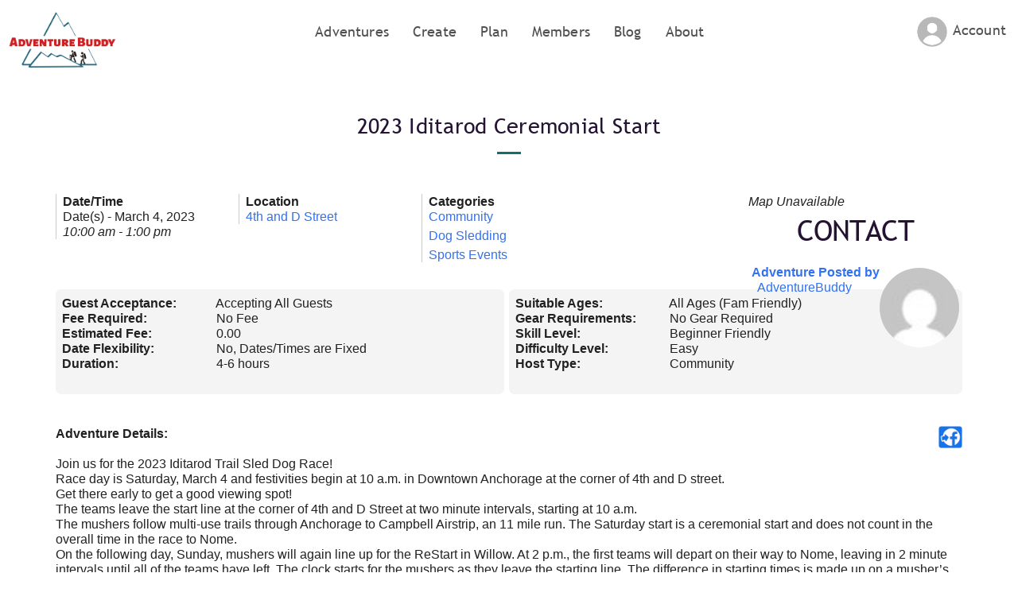

--- FILE ---
content_type: text/html; charset=UTF-8
request_url: https://adventurebuddy.com/adventures/2023-iditarod-ceremonial-start/
body_size: 28962
content:
<!DOCTYPE html>
<html lang="en-US" class="loading-site no-js">
<head>
	<meta charset="UTF-8" />
	<link rel="profile" href="https://gmpg.org/xfn/11" />
	<link rel="pingback" href="https://adventurebuddy.com/xmlrpc.php" />

	<script>(function(html){html.className = html.className.replace(/\bno-js\b/,'js')})(document.documentElement);</script>
<meta name='robots' content='index, follow, max-image-preview:large, max-snippet:-1, max-video-preview:-1' />
<meta name="viewport" content="width=device-width, initial-scale=1" />
	<!-- This site is optimized with the Yoast SEO plugin v20.2.1 - https://yoast.com/wordpress/plugins/seo/ -->
	<title>2023 Iditarod Ceremonial Start - Adventure Buddy</title>
	<link rel="canonical" href="https://adventurebuddy.com/adventures/2023-iditarod-ceremonial-start/" />
	<meta property="og:locale" content="en_US" />
	<meta property="og:type" content="article" />
	<meta property="og:title" content="2023 Iditarod Ceremonial Start - Adventure Buddy" />
	<meta property="og:description" content="March 4, 2023 @ 10:00 am - 1:00 pm - Join us for the 2023 Iditarod Trail Sled Dog Race! Race day is Saturday, March 4 and festivities begin at 10 a.m. in Downtown Anchorage at the corner of 4th and D street. Get there early to get a good viewing spot! The teams leave the start line at the corner of 4th and D [...]" />
	<meta property="og:url" content="https://adventurebuddy.com/adventures/2023-iditarod-ceremonial-start/" />
	<meta property="og:site_name" content="Adventure Buddy" />
	<meta name="twitter:card" content="summary_large_image" />
	<meta name="twitter:label1" content="Est. reading time" />
	<meta name="twitter:data1" content="1 minute" />
	<!-- / Yoast SEO plugin. -->


<link rel='prefetch' href='https://adventurebuddy.com/wp-content/themes/flatsome/assets/js/flatsome.js?ver=a0a7aee297766598a20e' />
<link rel='prefetch' href='https://adventurebuddy.com/wp-content/themes/flatsome/assets/js/chunk.slider.js?ver=3.18.5' />
<link rel='prefetch' href='https://adventurebuddy.com/wp-content/themes/flatsome/assets/js/chunk.popups.js?ver=3.18.5' />
<link rel='prefetch' href='https://adventurebuddy.com/wp-content/themes/flatsome/assets/js/chunk.tooltips.js?ver=3.18.5' />
<link rel="alternate" type="application/rss+xml" title="Adventure Buddy &raquo; Feed" href="https://adventurebuddy.com/feed/" />
<link rel="alternate" type="application/rss+xml" title="Adventure Buddy &raquo; Comments Feed" href="https://adventurebuddy.com/comments/feed/" />
<link rel="alternate" type="application/rss+xml" title="Adventure Buddy &raquo; 2023 Iditarod Ceremonial Start Comments Feed" href="https://adventurebuddy.com/adventures/2023-iditarod-ceremonial-start/feed/" />
		<!-- This site uses the Google Analytics by MonsterInsights plugin v8.28.0 - Using Analytics tracking - https://www.monsterinsights.com/ -->
							<script src="//www.googletagmanager.com/gtag/js?id=G-8LHR47LXD7"  data-cfasync="false" data-wpfc-render="false" type="text/javascript" async></script>
			<script data-cfasync="false" data-wpfc-render="false" type="text/javascript">
				var mi_version = '8.28.0';
				var mi_track_user = true;
				var mi_no_track_reason = '';
								var MonsterInsightsDefaultLocations = {"page_location":"https:\/\/adventurebuddy.com\/adventures\/2023-iditarod-ceremonial-start\/"};
				if ( typeof MonsterInsightsPrivacyGuardFilter === 'function' ) {
					var MonsterInsightsLocations = (typeof MonsterInsightsExcludeQuery === 'object') ? MonsterInsightsPrivacyGuardFilter( MonsterInsightsExcludeQuery ) : MonsterInsightsPrivacyGuardFilter( MonsterInsightsDefaultLocations );
				} else {
					var MonsterInsightsLocations = (typeof MonsterInsightsExcludeQuery === 'object') ? MonsterInsightsExcludeQuery : MonsterInsightsDefaultLocations;
				}

								var disableStrs = [
										'ga-disable-G-8LHR47LXD7',
									];

				/* Function to detect opted out users */
				function __gtagTrackerIsOptedOut() {
					for (var index = 0; index < disableStrs.length; index++) {
						if (document.cookie.indexOf(disableStrs[index] + '=true') > -1) {
							return true;
						}
					}

					return false;
				}

				/* Disable tracking if the opt-out cookie exists. */
				if (__gtagTrackerIsOptedOut()) {
					for (var index = 0; index < disableStrs.length; index++) {
						window[disableStrs[index]] = true;
					}
				}

				/* Opt-out function */
				function __gtagTrackerOptout() {
					for (var index = 0; index < disableStrs.length; index++) {
						document.cookie = disableStrs[index] + '=true; expires=Thu, 31 Dec 2099 23:59:59 UTC; path=/';
						window[disableStrs[index]] = true;
					}
				}

				if ('undefined' === typeof gaOptout) {
					function gaOptout() {
						__gtagTrackerOptout();
					}
				}
								window.dataLayer = window.dataLayer || [];

				window.MonsterInsightsDualTracker = {
					helpers: {},
					trackers: {},
				};
				if (mi_track_user) {
					function __gtagDataLayer() {
						dataLayer.push(arguments);
					}

					function __gtagTracker(type, name, parameters) {
						if (!parameters) {
							parameters = {};
						}

						if (parameters.send_to) {
							__gtagDataLayer.apply(null, arguments);
							return;
						}

						if (type === 'event') {
														parameters.send_to = monsterinsights_frontend.v4_id;
							var hookName = name;
							if (typeof parameters['event_category'] !== 'undefined') {
								hookName = parameters['event_category'] + ':' + name;
							}

							if (typeof MonsterInsightsDualTracker.trackers[hookName] !== 'undefined') {
								MonsterInsightsDualTracker.trackers[hookName](parameters);
							} else {
								__gtagDataLayer('event', name, parameters);
							}
							
						} else {
							__gtagDataLayer.apply(null, arguments);
						}
					}

					__gtagTracker('js', new Date());
					__gtagTracker('set', {
						'developer_id.dZGIzZG': true,
											});
					if ( MonsterInsightsLocations.page_location ) {
						__gtagTracker('set', MonsterInsightsLocations);
					}
										__gtagTracker('config', 'G-8LHR47LXD7', {"forceSSL":"true","link_attribution":"true"} );
															window.gtag = __gtagTracker;										(function () {
						/* https://developers.google.com/analytics/devguides/collection/analyticsjs/ */
						/* ga and __gaTracker compatibility shim. */
						var noopfn = function () {
							return null;
						};
						var newtracker = function () {
							return new Tracker();
						};
						var Tracker = function () {
							return null;
						};
						var p = Tracker.prototype;
						p.get = noopfn;
						p.set = noopfn;
						p.send = function () {
							var args = Array.prototype.slice.call(arguments);
							args.unshift('send');
							__gaTracker.apply(null, args);
						};
						var __gaTracker = function () {
							var len = arguments.length;
							if (len === 0) {
								return;
							}
							var f = arguments[len - 1];
							if (typeof f !== 'object' || f === null || typeof f.hitCallback !== 'function') {
								if ('send' === arguments[0]) {
									var hitConverted, hitObject = false, action;
									if ('event' === arguments[1]) {
										if ('undefined' !== typeof arguments[3]) {
											hitObject = {
												'eventAction': arguments[3],
												'eventCategory': arguments[2],
												'eventLabel': arguments[4],
												'value': arguments[5] ? arguments[5] : 1,
											}
										}
									}
									if ('pageview' === arguments[1]) {
										if ('undefined' !== typeof arguments[2]) {
											hitObject = {
												'eventAction': 'page_view',
												'page_path': arguments[2],
											}
										}
									}
									if (typeof arguments[2] === 'object') {
										hitObject = arguments[2];
									}
									if (typeof arguments[5] === 'object') {
										Object.assign(hitObject, arguments[5]);
									}
									if ('undefined' !== typeof arguments[1].hitType) {
										hitObject = arguments[1];
										if ('pageview' === hitObject.hitType) {
											hitObject.eventAction = 'page_view';
										}
									}
									if (hitObject) {
										action = 'timing' === arguments[1].hitType ? 'timing_complete' : hitObject.eventAction;
										hitConverted = mapArgs(hitObject);
										__gtagTracker('event', action, hitConverted);
									}
								}
								return;
							}

							function mapArgs(args) {
								var arg, hit = {};
								var gaMap = {
									'eventCategory': 'event_category',
									'eventAction': 'event_action',
									'eventLabel': 'event_label',
									'eventValue': 'event_value',
									'nonInteraction': 'non_interaction',
									'timingCategory': 'event_category',
									'timingVar': 'name',
									'timingValue': 'value',
									'timingLabel': 'event_label',
									'page': 'page_path',
									'location': 'page_location',
									'title': 'page_title',
									'referrer' : 'page_referrer',
								};
								for (arg in args) {
																		if (!(!args.hasOwnProperty(arg) || !gaMap.hasOwnProperty(arg))) {
										hit[gaMap[arg]] = args[arg];
									} else {
										hit[arg] = args[arg];
									}
								}
								return hit;
							}

							try {
								f.hitCallback();
							} catch (ex) {
							}
						};
						__gaTracker.create = newtracker;
						__gaTracker.getByName = newtracker;
						__gaTracker.getAll = function () {
							return [];
						};
						__gaTracker.remove = noopfn;
						__gaTracker.loaded = true;
						window['__gaTracker'] = __gaTracker;
					})();
									} else {
										console.log("");
					(function () {
						function __gtagTracker() {
							return null;
						}

						window['__gtagTracker'] = __gtagTracker;
						window['gtag'] = __gtagTracker;
					})();
									}
			</script>
				<!-- / Google Analytics by MonsterInsights -->
		<script type="text/javascript">
window._wpemojiSettings = {"baseUrl":"https:\/\/s.w.org\/images\/core\/emoji\/14.0.0\/72x72\/","ext":".png","svgUrl":"https:\/\/s.w.org\/images\/core\/emoji\/14.0.0\/svg\/","svgExt":".svg","source":{"concatemoji":"https:\/\/adventurebuddy.com\/wp-includes\/js\/wp-emoji-release.min.js"}};
/*! This file is auto-generated */
!function(e,a,t){var n,r,o,i=a.createElement("canvas"),p=i.getContext&&i.getContext("2d");function s(e,t){var a=String.fromCharCode,e=(p.clearRect(0,0,i.width,i.height),p.fillText(a.apply(this,e),0,0),i.toDataURL());return p.clearRect(0,0,i.width,i.height),p.fillText(a.apply(this,t),0,0),e===i.toDataURL()}function c(e){var t=a.createElement("script");t.src=e,t.defer=t.type="text/javascript",a.getElementsByTagName("head")[0].appendChild(t)}for(o=Array("flag","emoji"),t.supports={everything:!0,everythingExceptFlag:!0},r=0;r<o.length;r++)t.supports[o[r]]=function(e){if(p&&p.fillText)switch(p.textBaseline="top",p.font="600 32px Arial",e){case"flag":return s([127987,65039,8205,9895,65039],[127987,65039,8203,9895,65039])?!1:!s([55356,56826,55356,56819],[55356,56826,8203,55356,56819])&&!s([55356,57332,56128,56423,56128,56418,56128,56421,56128,56430,56128,56423,56128,56447],[55356,57332,8203,56128,56423,8203,56128,56418,8203,56128,56421,8203,56128,56430,8203,56128,56423,8203,56128,56447]);case"emoji":return!s([129777,127995,8205,129778,127999],[129777,127995,8203,129778,127999])}return!1}(o[r]),t.supports.everything=t.supports.everything&&t.supports[o[r]],"flag"!==o[r]&&(t.supports.everythingExceptFlag=t.supports.everythingExceptFlag&&t.supports[o[r]]);t.supports.everythingExceptFlag=t.supports.everythingExceptFlag&&!t.supports.flag,t.DOMReady=!1,t.readyCallback=function(){t.DOMReady=!0},t.supports.everything||(n=function(){t.readyCallback()},a.addEventListener?(a.addEventListener("DOMContentLoaded",n,!1),e.addEventListener("load",n,!1)):(e.attachEvent("onload",n),a.attachEvent("onreadystatechange",function(){"complete"===a.readyState&&t.readyCallback()})),(e=t.source||{}).concatemoji?c(e.concatemoji):e.wpemoji&&e.twemoji&&(c(e.twemoji),c(e.wpemoji)))}(window,document,window._wpemojiSettings);
</script>
<style type="text/css">
img.wp-smiley,
img.emoji {
	display: inline !important;
	border: none !important;
	box-shadow: none !important;
	height: 1em !important;
	width: 1em !important;
	margin: 0 0.07em !important;
	vertical-align: -0.1em !important;
	background: none !important;
	padding: 0 !important;
}
</style>
	<link rel='stylesheet' id='dashicons-css' href='https://adventurebuddy.com/wp-includes/css/dashicons.min.css' type='text/css' media='all' />
<link rel='stylesheet' id='bp-verified-member-css' href='https://adventurebuddy.com/wp-content/uploads/hummingbird-assets/a3a597ae107adfce8fd5028539b47e37.css' type='text/css' media='all' />
<style id='bp-verified-member-inline-css' type='text/css'>

			:root {
				--bp-verified-members-verified-badge-shape: url('https://adventurebuddy.com/wp-content/plugins/bp-verified-member/assets/images/mask-shield.svg');
				--bp-verified-members-unverified-badge-shape: url('https://adventurebuddy.com/wp-content/plugins/bp-verified-member/assets/images/mask-shield.svg');
			}
		
			.bp-verified-badge,
			.bp-verified-member .member-name-item > a:after,
			.bp-verified-member .item-title > a:after,
			.bp-verified-member > .author > a:after,
			.bp-verified-member .member-name > a:after {
				background-color: #1DA1F2 !important;
			}
			
			.bp-unverified-badge,
			.bp-unverified-member .member-name-item > a:after,
			.bp-unverified-member .item-title > a:after,
			.bp-unverified-member > .author > a:after,
			.bp-unverified-member .member-name > a:after {
				background-color: #DD9933 !important;
			}
		
</style>
<link rel='stylesheet' id='bp-nouveau-css' href='https://adventurebuddy.com/wp-content/plugins/buddypress/bp-templates/bp-nouveau/css/buddypress.min.css' type='text/css' media='screen' />
<link rel='stylesheet' id='wphb-1-css' href='https://adventurebuddy.com/wp-content/uploads/hummingbird-assets/2390a22869f436b84253377e999b1ebf.css' type='text/css' media='all' />
<style id='wphb-1-inline-css' type='text/css'>
body .em { --font-family : inherit; --font-weight : inherit; --font-size : 1em; --line-height : inherit; }
</style>
<link rel='stylesheet' id='wphb-2-css' href='https://adventurebuddy.com/wp-content/uploads/hummingbird-assets/80ca4e3fef6ca9acd506990f4691729b.css' type='text/css' media='all' />
<link rel='stylesheet' id='flatsome-main-css' href='https://adventurebuddy.com/wp-content/uploads/hummingbird-assets/0f21909a5617071dd5d2f73a62250abf.css' type='text/css' media='all' />
<style id='flatsome-main-inline-css' type='text/css'>
@font-face {
				font-family: "fl-icons";
				font-display: block;
				src: url(https://adventurebuddy.com/wp-content/themes/flatsome/assets/css/icons/fl-icons.eot?v=3.18.5);
				src:
					url(https://adventurebuddy.com/wp-content/themes/flatsome/assets/css/icons/fl-icons.eot#iefix?v=3.18.5) format("embedded-opentype"),
					url(https://adventurebuddy.com/wp-content/themes/flatsome/assets/css/icons/fl-icons.woff2?v=3.18.5) format("woff2"),
					url(https://adventurebuddy.com/wp-content/themes/flatsome/assets/css/icons/fl-icons.ttf?v=3.18.5) format("truetype"),
					url(https://adventurebuddy.com/wp-content/themes/flatsome/assets/css/icons/fl-icons.woff?v=3.18.5) format("woff"),
					url(https://adventurebuddy.com/wp-content/themes/flatsome/assets/css/icons/fl-icons.svg?v=3.18.5#fl-icons) format("svg");
			}
</style>
<script type='text/javascript' src='https://adventurebuddy.com/wp-content/uploads/hummingbird-assets/d2b2d65935ec721c64ebf8acd0450a00.js' id='wphb-3-js'></script>
<script type='text/javascript' id='wphb-4-js-extra'>
/* <![CDATA[ */
var bpVerifiedMember = {"verifiedBadgeHtml":"<span class=\"bp-verified-badge\"><\/span>","verifiedTooltip":"Verified Member","unverifiedBadgeHtml":"<span class=\"bp-unverified-badge\"><\/span>","unverifiedTooltip":"Unverified","ajaxUrl":"https:\/\/adventurebuddy.com\/wp-admin\/admin-ajax.php"};
/* ]]> */
</script>
<script type='text/javascript' src='https://adventurebuddy.com/wp-content/uploads/hummingbird-assets/1a6ad018ac48c184a6bf68b77d2538b9.js' id='wphb-4-js'></script>
<script type='text/javascript' src='https://adventurebuddy.com/wp-includes/js/jquery/ui/core.min.js' id='jquery-ui-core-js'></script>
<script type='text/javascript' src='https://adventurebuddy.com/wp-includes/js/jquery/ui/datepicker.min.js' id='jquery-ui-datepicker-js'></script>
<script type='text/javascript' id='jquery-ui-datepicker-js-after'>
jQuery(function(jQuery){jQuery.datepicker.setDefaults({"closeText":"Close","currentText":"Today","monthNames":["January","February","March","April","May","June","July","August","September","October","November","December"],"monthNamesShort":["Jan","Feb","Mar","Apr","May","Jun","Jul","Aug","Sep","Oct","Nov","Dec"],"nextText":"Next","prevText":"Previous","dayNames":["Sunday","Monday","Tuesday","Wednesday","Thursday","Friday","Saturday"],"dayNamesShort":["Sun","Mon","Tue","Wed","Thu","Fri","Sat"],"dayNamesMin":["S","M","T","W","T","F","S"],"dateFormat":"MM d, yy","firstDay":1,"isRTL":false});});
</script>
<script type='text/javascript' id='events-manager-js-extra'>
/* <![CDATA[ */
var EM = {"ajaxurl":"https:\/\/adventurebuddy.com\/wp-admin\/admin-ajax.php","locationajaxurl":"https:\/\/adventurebuddy.com\/wp-admin\/admin-ajax.php?action=locations_search","firstDay":"1","locale":"en","dateFormat":"yy-mm-dd","ui_css":"https:\/\/adventurebuddy.com\/wp-content\/plugins\/events-manager\/includes\/css\/jquery-ui\/build.min.css","show24hours":"0","is_ssl":"1","autocomplete_limit":"10","calendar":{"breakpoints":{"small":560,"medium":908,"large":false}},"phone":"","datepicker":{"format":"d\/m\/Y"},"search":{"breakpoints":{"small":650,"medium":850,"full":false}},"url":"https:\/\/adventurebuddy.com\/wp-content\/plugins\/events-manager","google_maps_api":"AIzaSyADIj1xL_A_qtYevdN2b-e9uz2q6XkTqQU","bookingInProgress":"Please wait while the booking is being submitted.","tickets_save":"Save Ticket","bookingajaxurl":"https:\/\/adventurebuddy.com\/wp-admin\/admin-ajax.php","bookings_export_save":"Export Bookings","bookings_settings_save":"Save Settings","booking_delete":"Are you sure you want to delete?","booking_offset":"30","bookings":{"submit_button":{"text":{"default":"Join this Adventure","free":"Join this Adventure","payment":"Join this Adventure","processing":"Processing ..."}},"update_listener":""},"bb_full":"Sold Out","bb_book":"Book Now","bb_booking":"Booking...","bb_booked":"Booking Submitted","bb_error":"Booking Error. Try again?","bb_cancel":"Cancel","bb_canceling":"Canceling...","bb_cancelled":"Cancelled","bb_cancel_error":"Cancellation Error. Try again?","txt_search":"Type of adventure? (ex: Hiking)","txt_searching":"Searching...","txt_loading":"Loading...","cache":"","api_nonce":"41b088e5f6","attendance_api_url":"https:\/\/adventurebuddy.com\/wp-json\/events-manager\/v1\/attendance"};
/* ]]> */
</script>
<script type='text/javascript' src='https://adventurebuddy.com/wp-content/plugins/events-manager/includes/js/events-manager.js' id='events-manager-js'></script>
<script type='text/javascript' src='https://adventurebuddy.com/wp-content/uploads/hummingbird-assets/daa1dc94e1f56b248c4ec0287deb293f.js' id='events-manager-pro-js'></script>
<link rel="https://api.w.org/" href="https://adventurebuddy.com/wp-json/" /><link rel="EditURI" type="application/rsd+xml" title="RSD" href="https://adventurebuddy.com/xmlrpc.php?rsd" />
<link rel="wlwmanifest" type="application/wlwmanifest+xml" href="https://adventurebuddy.com/wp-includes/wlwmanifest.xml" />

<link rel='shortlink' href='https://adventurebuddy.com/?p=4541' />
<link rel="alternate" type="application/json+oembed" href="https://adventurebuddy.com/wp-json/oembed/1.0/embed?url=https%3A%2F%2Fadventurebuddy.com%2Fadventures%2F2023-iditarod-ceremonial-start%2F" />
<link rel="alternate" type="text/xml+oembed" href="https://adventurebuddy.com/wp-json/oembed/1.0/embed?url=https%3A%2F%2Fadventurebuddy.com%2Fadventures%2F2023-iditarod-ceremonial-start%2F&#038;format=xml" />

	<script type="text/javascript">var ajaxurl = 'https://adventurebuddy.com/wp-admin/admin-ajax.php';</script>

<!-- HFCM by 99 Robots - Snippet # 1: Google Analytics Data -->
<!-- Google tag (gtag.js) -->
<script async src="https://www.googletagmanager.com/gtag/js?id=G-8LHR47LXD7"></script>
<script>
  window.dataLayer = window.dataLayer || [];
  function gtag(){dataLayer.push(arguments);}
  gtag('js', new Date());

  gtag('config', 'G-8LHR47LXD7');
</script>
<!-- /end HFCM by 99 Robots -->
		<style type="text/css">
			.em-coupon-message { display:inline-block; margin:5px 0 0; }
			.em-coupon-success { color:green; }
			.em-coupon-error { color:red; }
			.em-cart-coupons-form .em-coupon-message{ margin:0 20px 0 0; }
			.em-coupon-error .em-icon {
				background-color: red;
				-webkit-mask-image: var(--icon-cross-circle);
				mask-image: var(--icon-cross-circle);
			}
			.em-coupon-success .em-icon {
				background-color: green;
				-webkit-mask-image: var(--icon-checkmark-circle);
				mask-image: var(--icon-checkmark-circle);
			}
			.em-coupon-code.loading {
				background: var(--icon-spinner) calc(100% - 10px) 50% no-repeat;
				background-size: 20px;
			}
		</style>
		<style>.bg{opacity: 0; transition: opacity 1s; -webkit-transition: opacity 1s;} .bg-loaded{opacity: 1;}</style>

<script type="application/ld+json" class="saswp-schema-markup-output">
[{"@context":"https://schema.org/","@type":"Trip","@id":"https://adventurebuddy.com/adventures/2023-iditarod-ceremonial-start/#Trip"},

{"@context":"https://schema.org/","@type":"Festival","@id":"https://adventurebuddy.com/adventures/2023-iditarod-ceremonial-start/#event","url":"https://adventurebuddy.com/adventures/2023-iditarod-ceremonial-start/"}]
</script>

<link rel="icon" href="https://adventurebuddy.com/wp-content/uploads/2022/02/cropped-AdventureBuddy.com-icon-32x32.png" sizes="32x32" />
<link rel="icon" href="https://adventurebuddy.com/wp-content/uploads/2022/02/cropped-AdventureBuddy.com-icon-192x192.png" sizes="192x192" />
<link rel="apple-touch-icon" href="https://adventurebuddy.com/wp-content/uploads/2022/02/cropped-AdventureBuddy.com-icon-180x180.png" />
<meta name="msapplication-TileImage" content="https://adventurebuddy.com/wp-content/uploads/2022/02/cropped-AdventureBuddy.com-icon-270x270.png" />
<style id="custom-css" type="text/css">:root {--primary-color: #241332;--fs-color-primary: #241332;--fs-color-secondary: #11706d;--fs-color-success: #36e682;--fs-color-alert: #fcfc7d;--fs-experimental-link-color: #2185d0;--fs-experimental-link-color-hover: #11706d;}.tooltipster-base {--tooltip-color: #fff;--tooltip-bg-color: #000;}.off-canvas-right .mfp-content, .off-canvas-left .mfp-content {--drawer-width: 300px;}html{background-color:#ffffff!important;}.container-width, .full-width .ubermenu-nav, .container, .row{max-width: 1170px}.row.row-collapse{max-width: 1140px}.row.row-small{max-width: 1162.5px}.row.row-large{max-width: 1200px}.sticky-add-to-cart--active, #wrapper,#main,#main.dark{background-color: #ffffff}.header-main{height: 110px}#logo img{max-height: 110px}#logo{width:188px;}#logo img{padding:12px 0;}#logo a{max-width:190px;}.header-bottom{min-height: 55px}.header-top{min-height: 30px}.transparent .header-main{height: 110px}.transparent #logo img{max-height: 110px}.has-transparent + .page-title:first-of-type,.has-transparent + #main > .page-title,.has-transparent + #main > div > .page-title,.has-transparent + #main .page-header-wrapper:first-of-type .page-title{padding-top: 110px;}.header.show-on-scroll,.stuck .header-main{height:70px!important}.stuck #logo img{max-height: 70px!important}.header-bg-color {background-color: rgba(255,255,255,0.9)}.header-bottom {background-color: #f1f1f1}.header-main .nav > li > a{line-height: 16px }.header-wrapper:not(.stuck) .header-main .header-nav{margin-top: -30px }.stuck .header-main .nav > li > a{line-height: 50px }@media (max-width: 549px) {.header-main{height: 70px}#logo img{max-height: 70px}}body{color: #241332}h1,h2,h3,h4,h5,h6,.heading-font{color: #241332;}.breadcrumbs{text-transform: none;}button,.button{text-transform: none;}.nav > li > a, .links > li > a{text-transform: none;}.section-title span{text-transform: none;}h3.widget-title,span.widget-title{text-transform: none;}.header:not(.transparent) .header-nav-main.nav > li > a {color: #515151;}.header:not(.transparent) .header-nav-main.nav > li > a:hover,.header:not(.transparent) .header-nav-main.nav > li.active > a,.header:not(.transparent) .header-nav-main.nav > li.current > a,.header:not(.transparent) .header-nav-main.nav > li > a.active,.header:not(.transparent) .header-nav-main.nav > li > a.current{color: #37e783;}.header-nav-main.nav-line-bottom > li > a:before,.header-nav-main.nav-line-grow > li > a:before,.header-nav-main.nav-line > li > a:before,.header-nav-main.nav-box > li > a:hover,.header-nav-main.nav-box > li.active > a,.header-nav-main.nav-pills > li > a:hover,.header-nav-main.nav-pills > li.active > a{color:#FFF!important;background-color: #37e783;}.widget:where(:not(.widget_shopping_cart)) a{color: #2185d0;}.widget:where(:not(.widget_shopping_cart)) a:hover{color: #11706d;}.widget .tagcloud a:hover{border-color: #11706d; background-color: #11706d;}.is-divider{background-color: #11706d;}input[type='submit'], input[type="button"], button:not(.icon), .button:not(.icon){border-radius: 11!important}.header-main .social-icons,.header-main .cart-icon strong,.header-main .menu-title,.header-main .header-button > .button.is-outline,.header-main .nav > li > a > i:not(.icon-angle-down){color: #515151!important;}.header-main .header-button > .button.is-outline,.header-main .cart-icon strong:after,.header-main .cart-icon strong{border-color: #515151!important;}.header-main .header-button > .button:not(.is-outline){background-color: #515151!important;}.header-main .current-dropdown .cart-icon strong,.header-main .header-button > .button:hover,.header-main .header-button > .button:hover i,.header-main .header-button > .button:hover span{color:#FFF!important;}.header-main .menu-title:hover,.header-main .social-icons a:hover,.header-main .header-button > .button.is-outline:hover,.header-main .nav > li > a:hover > i:not(.icon-angle-down){color: #046865!important;}.header-main .current-dropdown .cart-icon strong,.header-main .header-button > .button:hover{background-color: #046865!important;}.header-main .current-dropdown .cart-icon strong:after,.header-main .current-dropdown .cart-icon strong,.header-main .header-button > .button:hover{border-color: #046865!important;}.footer-2{background-color: #ffffff}.nav-vertical-fly-out > li + li {border-top-width: 1px; border-top-style: solid;}.label-new.menu-item > a:after{content:"New";}.label-hot.menu-item > a:after{content:"Hot";}.label-sale.menu-item > a:after{content:"Sale";}.label-popular.menu-item > a:after{content:"Popular";}</style>		<style type="text/css" id="wp-custom-css">
			.logged-in .non-user {
	display:none;
}
.mobilescreen {
	display:none;
}
@media screen and (max-width:600px){
.widescreenonly {
	display:none;
}
	.mobilescreen {
	display:block;
}
}
	
	@font-face {
    font-family: 'Trebuchet MS';
    font-style: normal;
    font-weight: normal;
    src: local('Trebuchet MS'), url('/assets/trebuc.woff') format('woff');
    }

    @font-face {
    font-family: 'Trebuchet MS Italic';
    font-style: normal;
    font-weight: normal;
    src: local('Trebuchet MS Italic'), url('/assets/Trebuchet-MS-Italic.woff') format('woff');
    }

h1, h2, h3, h3, h4, h5, h6, h7 {
	font-family:"Trebuchet MS", sans-serif !important;
	font-weight:normal !important;
}
h1, h2, h3, h3, h4, h5, h6, h7, .button {
	letter-spacing:.01em;
}
body {
	line-height:1.2;
}

.button-text {
	color:#241332 !important;
}

.mfp-bg.mfp-ready {
    opacity: .9;
	background:#100519;
}
.home-find .section-bg {
	background-position: right !important;
	background-size: 60% !important;
	border-bottom-right-radius:11px;
		border-top-right-radius:11px;
}
.home-create .section-bg {
	background-position: left !important;
	background-size: 60% !important;
	border-bottom-left-radius:11px;
		border-top-left-radius:11px;
}
.home-angle .col {
	min-height:500px;
	padding-bottom:0px;
	margin-top:-1px;
	margin-bottom:-1px;
}
.left-angle .col .col-inner {
	-webkit-clip-path: polygon(0 0, 100% 0, 75% 100%, 0 100%);
  clip-path: polygon(0 0, 100% 0, 75% 100%, 0 100%);
	padding-top:2% !important;
}
.right-angle .col .col-inner {
	-webkit-clip-path: polygon(25% 0, 100% 0, 100% 100%, 0 100%);
  clip-path: polygon(25% 0, 100% 0, 100% 100%, 0 100%);
	padding-top:2% !important;
}
.home-random-avatars .avatar {
	border-radius:50%;
}
.home-random-avatars .avatar:hover {
	opacity:.8;
}
.home-thumb-slide img {
	border-radius:11px;
}

.view-all-adv {
	float:right;
	margin-top:-60px;
}

.login-menu i {
	display:none;
}

ul.header-nav {
	
}
.header-nav-main.nav-line-bottom li a:before {
	display:none;
}
.header-button .is-small, .header-button .is-small.button {
    font-size: 1em;
}
.login-menu {
	background: url(/assets/advbuddy-profile-logged-out.png) no-repeat left;
	height:40px;
	background-size: 40px;
	padding-left: 46px !important;
}
@media screen and (max-width:600px)
{
	.login-menu {
	background: url(/assets/advbuddy-profile-logged-out.png) no-repeat left;
	height:50px;
	background-size: 30px !important;
	margin-left:10px !important;
	padding-left: 20px !important;
}
}
.logged-in .login-menu {
	background: url(/assets/advbuddy-profile-logged-in.png) no-repeat left;
	background-size: 40px;
}
.login-menu .sub-menu {
background:#fff;
	z-index:10;
}
.user-menu-items {
	margin-left:10px !important;
}
.header.transparent .header-wrapper {
    background: rgb(255,255,255)!important;
background: linear-gradient(0deg, rgba(72,72,72,0) 0%, rgba(0,0,0,0.6) 100%)!important;
}
.container.logo-left {
		padding-left:0px;
}
#logo {
	max-width:170px;
	background:#fff;
	border-radius:0px 0px 31px 0px;
	margin-right:80px;
}
#logo a {
	margin:0px 10px !important;
}
@media screen and (min-width:600px) {
#logo {
	margin-top:0px;
	margin-left:0px;
	z-index:10 !important;
	display:relative !important;
	background:#fff;
	border-radius:0px 0px 31px 0px;
}
}
#logo a {
	margin-left:18px;
} 
	.flex-left {
		text-align:center;
		margin-left:-120px;
	}
.nav {
    width: auto !important;
    display: block;
}
	.nav li a {
	font-family:"Trebuchet MS", sans-serif !important;
		letter-spacing:.01em;
		font-weight:normal !important;
}

.transparent .nav li a, .transparent .nav-dropdown li a, .transparent .nav-column li a {
    color: #dbdbdb;
}
	.transparent .nav li:hover a, .transparent .nav-dropdown li:hover a, .transparent .nav-column li:hover a {
    color: #37e783;
}
.transparent .nav li.active a, .transparent .nav-dropdown li.active a, .transparent .nav-column li.active a {
    color: #37e783 !important;
}
.nav-line-bottom>li>a:before, .nav-line-grow>li>a:before, .nav-line>li>a:before {
    height: 1px;
}	

.top-banner .overlay {
		border-bottom-left-radius:11px;
		border-bottom-right-radius:11px;
	width:100%;
	margin-left:1px;
	}
	.top-banner, .top-banner video, .top-banner .banner-inner, .top-banner .container, .top-banner .wp-video, .top-banner .wp-video-shortcode {
		border-bottom-left-radius:11px;
		border-bottom-right-radius:11px;
		background-color:transparent;
	}
	
	.home-top-section .video-button-wrapper .is-outline {
		color:#37E783;
		box-shadow:2px 2px 8px rgba(0,0,0,0.4);
		text-shadow:2px 2px 8px rgba(0,0,0,0.4);
	}
	
.home #nf-form-3-cont .nf-form-fields-required {
		display:none;
	}
	.home #nf-form-3-cont .nf-field-label {
		display:none;
	}
	.home #nf-form-3-cont .nf-field {
		text-align:center;
	}
	.home #nf-form-3-cont .nf-field-element {
		margin-left:auto;
		margin-right:auto;
	}

@media screen and (min-width:800px) {
.large-9 {
    max-width: 70%;
    -ms-flex-preferred-size: 70%;
    flex-basis: 70%;
}	
	.large-3 {
    max-width: 30%;
    -ms-flex-preferred-size: 30%;
    flex-basis: 30%;
}
}	

#secondary .widget ul {
		margin-left:10px;
	}	
#secondary .widget ul li, #secondary .widget ul li.recentcomments {
		line-height:1;
		padding:6px 0px;
	}
		#secondary .widget ul li a, #secondary .widget ul li.recentcomments a, .widget ul li span:first-child {
		padding:0px;
	}

.home-find-mb {
		background: rgb(28,12,40) !important;
background: linear-gradient(180deg, rgba(28,12,40,1) 0%, rgba(255,255,255,0) 100%) !important;
	}
.home-create-mb {
		background: rgb(70,156,152) !important;
background: linear-gradient(180deg, rgba(70,156,152,1) 0%, rgba(255,255,255,0) 100%) !important;
	}
.home-find-mb img, .home-create-mb img {
	border-radius:11px;
	border:1px solid rgba(255,255,255,0.7);
}
.home-join-mb .shortcode-author-avatars .author-list {
	width:auto !important;
  float:none !important;
	margin-left:auto !important;
	margin-right:auto !important;

}  
.home-join-mb .shortcode-author-avatars div.author-list .user {
    display: inline-block !important;
    float: none !important;
}
	
#buddypress #item-header-cover-image #item-header-avatar {
    margin-top: 260px;
}	
	
#main {
	min-height:700px;
}
	
div.css-search {
    background: #cae1df;
    border: 0px;
    border-radius: none;
    padding: 10px 10px 0px 5px;
    min-height: 40px;
    position: relative;
    -moz-border-radius: none;
    -webkit-border-radius: none;
}
div.css-search.has-advanced div.em-search-main {
    padding-bottom: 0px;
    border-bottom: 0px;
	text-align:left;
}
	div.css-search div.em-search-geo {
    margin: 0px 0px 0px 20px;
    padding-left: 24px;
		background: url(/assets/adventure-location-pin_40.png) 0px 3px no-repeat;
		background-size:18px;
}
	div.css-search div.em-search-text {
    background: url(/assets/adventure-search_40.png) 0px 4px no-repeat;
		background-size:18px;
		padding-left: 24px;
}
.em-search-location {
	display:none !important;
}
.em-events-search-form {
	margin-bottom:0px;
}

div.css-search div.em-search-main .em-search-submit {
    -moz-box-shadow: none;
    -webkit-box-shadow: none;
    box-shadow: none;
   background: #569792;
    -moz-border-radius: 3px;
    -webkit-border-radius: 3px;
    border-radius: 3px;
    border: 1px solid #fff;
    display: inline-block;
    color: #ffffff;
    font-weight: bold;
    padding: 8px 10px;
    text-decoration: none;
    text-shadow: none;
    line-height: 16px;
	  position: absolute;
    top: 10px;
    right: 10px;
}
div.css-search div.em-search-main .em-search-submit:hover {
    background: #ccc;
}
	div.css-search div.em-search-advanced label > span {
    float: none;
}
div.css-search .em-search-options {
	padding:10px 0px !important;
}
span.show-advanced {
	font-size:0px;
	color:transparent;
}
span.show-advanced::before {
	font-size:14px;
	color:#569792;
	content: "More Options ▼";
	float:right;
}
span.hide-advanced {
	font-size:0px;
	color:transparent;
}
span.hide-advanced::before {
	font-size:14px;
	color:#569792;
	content: "Less Options ▲";
		float:right;
}
	
	.events-table tbody {
    vertical-align: top;
}
	.events-table th, .events-table td {
    padding-top:10px !important;
		padding-bottom:10px !important;
		border-bottom: 1px solid #54b6b2;
		color:#241332;
}
.events-table .buddy-column {
    min-width: 70px;
	border:1px solid transparent;
}
	.events-table .photo-column {
    min-width: 135px;
}

	.events-table .event-list-owner {
		border:2px solid transparent;
	}
.events-table .avatar {
		height:50px;
		width:50px;
		margin: 4px 0px;
	border-radius:50%;
	}
	.events-table .avatar:hover, .events-table .wp-post-image:hover {
		opacity:.7;
	}	

.events-table .wp-post-image {
		height:80px;
		width:120px;
		margin: 4px 0px;
	border-radius:7px;
	}
	.events-table .event-list-content {
		padding-right:10px !important;
	}
	.events-table .location {
		display:block;
		padding-left:15px;
		background: url(/assets/adventure-location-pin_40.png) no-repeat left;
		background-size:10px;
		height:15px;
		margin-bottom:10px;
	}
	.events-table .spaces {
		padding:2px 4px;
		background: #569792;
		width:auto;
		margin-right:8px;
		color:#fff;
		border-radius:3px;
	}
	.events-table .attending {
		padding:2px 0px;
		width:auto;
		margin-right:8px;
		color:#569792;
		border-bottom:1px solid #569792;
	}
	.attendees ul {
		list-style:none;
		margin:4px 0px 0px 0px;
	}
.attendees ul li {
		margin:0px;
	display:inline-block;
	margin-right:-5px;
	}
	.attendees ul li .avatar {
		height:30px;
		width:30px;
		box-shadow:1px 1px 2px rgba(0,0,0,0.6);
		border-radius: 50%;
	}
	.attendees ul li .avatar:hover {
		opacity:1;
	}
	.events-table .fee,.events-table .ages, .events-table .gear, .events-table .skill {
		padding:2px 4px;
		border: 1px solid #569792;
		width:auto;
		margin-right:8px;
		color:#569792; 
		border-radius:3px;
	}
	.events-table .fee.no {
		display:none;
	}
	.events-table .category-column {
    min-width: 160px;
}
	.events-table .event-time-column {
    min-width: 160px;
}
	.events-table .top {
    width: 100%;
		min-height:108px;
}
	.events-table .event-categories li {
    list-style:none;
		margin-left:0px;
		margin-bottom:2px
}
	.events-table .bottom {
    width: 100%;
		height:20px; 
}
	.events-table .fb-share {
		float:right;
}
.events-table .fb-share img {
    max-width: 24px !important;
}
	.events-table .fb-share img:hover {
    opacity:0.7;
}

.show-for-small .wp-post-image {
	border-radius:3px;
}
		.show-for-small .fb-share-mobile {
		float:right;
			width: 24px !important;
	height: 24px !important;
			margin-left:6px;
			display:block; 
}
.show-for-small .fb-share-mobile img {
    width: 24px !important;
	height: 24px !important;
	float:right;
	margin-top:-19px;
}
.show-for-small .loc-div {
	width:70%;
	border-right:1px solid #ccc;
	padding-right:4px;
	font-size:.8em;
	float:left;
}
.show-for-small .cat-div {
	width:30%;
	text-align:right;
	float:right;
}
.show-for-small .cat-div ul li {
	list-style:none;
	margin-left:0px;
	font-size:.8em;
}
.show-for-small .fee,.show-for-small .ages, .show-for-small .gear, .show-for-small .skill {
		padding:2px 4px;
		border: 1px solid #569792;
		width:auto;
		margin-bottom:4px;
		color:#569792; 
		border-radius:3px;
	font-size: .8em;
	}
	
	#whats-new-avatar .avatar {
		height:50px !important;
		width:50px !important;
	}	
	
	#buddypress .button, button, input, textarea, select, fieldset {
    margin-bottom: 0px;
}

#buddypress .button, #buddypress  button, #buddypress  input[type=submit], #buddypress  input[type=reset], #buddypress  input[type=button] {
    margin-right: 0px !important;
	letter-spacing: normal;
}

.buddypress .buddypress-wrap .generic-button a, .buddypress .buddypress-wrap button {
    background: #37E783;
    border: 1px solid rgba(0,0,0,.05);
    border-radius: 10px;
    color:#241332;
    cursor: pointer;
    font-family: inherit;
    font-size: 1.15em;
    font-weight: bolder;
    outline: 0;
    padding: .6em .9em !important;
    text-align: center;
    text-decoration: none;
    width: auto;
    line-height: 1;
	letter-spacing: .01em;
	min-height: 2em;
}
	
#buddypress input {
		-webkit-box-shadow: none;
    box-shadow: none;
	}
	
	#buddypress #activity-filter-by {
		display:inline-block;
		margin-right:-20px
	}
	
/* Controls the Frontend Adventure Create Form*/
.page-create-an-adventure .create-form-mb #event-name {
	width:100% !important;
}
.page-create-an-adventure .create-form-mb h3 {
	margin-top:50px !important;
	border-top:2px solid #36E682 !important;
	padding-top:6px;
	text-align:center;
	display:block;
	clear:both;
	font-size:1.4em;
}
.page-create-an-adventure .create-form-mb h3:first-of-type {
	margin-top:0px !important;
	margin-bottom:20px;
	border-top:0px solid transparent !important;
}
.page-create-an-adventure .create-form-mb table, .page-create-an-adventure .create-form-mb tr {
	width:100% !important;
	margin:0px !important;
}
.page-create-an-adventure .create-form-mb table th {
	width:100% !important;
	clear:both !important;
	display:block !important;
	padding-bottom:0px;
	margin-top:10px;
	margin-bottom:10px;
}
.page-create-an-adventure .create-form-mb table td {
	width:100% !important;
	clear:both !important;
	display:block !important;
	padding:0px;
}
.page-create-an-adventure .create-form-mb table td input {
	margin:0px
}
.page-create-an-adventure .create-form-mb br {
	display:none;
}
.page-create-an-adventure .create-form-mb .em-location-map-container {
	width:100% !important;
	margin-top:30px;
	margin-bottom:30px;
}
.page-create-an-adventure .create-form-mb .event-attributes {
	margin-bottom:20px !important;
}
.page-create-an-adventure .input-field-data_privacy_consent {
		padding:20px 20px 20px 50px;
		border:1px solid #36E682;
		border-radius:9px;
	margin-top:80px !important;
	margin-bottom:40px;
	}
.page-create-an-adventure .input-field-data_privacy_consent input {
		margin-left:-30px;
	float:left;
	}
.event-extra-details .event-attributes:nth-of-type(1), .event-extra-details .event-attributes:nth-of-type(2) {
		padding:0px 20px 30px 20px;
		border:1px solid #36E682;
		border-radius:9px;
	margin-top:40px;
	margin-bottom:40px!important;
	}
.event-extra-details .event-attributes:nth-of-type(1) label, .event-extra-details .event-attributes:nth-of-type(2) label {
	margin-top:20px;
	}

@media screen and (min-width:800px) {
	.page-create-an-adventure .create-form {
		margin:10px;
		padding:20px;
		border-radius:11px;
	}
.page-create-an-adventure .create-form h3 {
		clear:both;
	margin-top:0px;
		padding-top:20px;
		border-top:1px solid #36E682;
	width:48%;
	font-size:1.6em;
	}
	.page-create-an-adventure .create-form h3.event-form-name {
		margin-bottom:30px;
	}	
.page-create-an-adventure .create-form .event-form-details .event-categories select {
		height:2.507em;
		overflow:hidden;
		padding-left:0px;
	}
.page-create-an-adventure .create-form .event-form-details .event-categories select option {
		padding:10px 10px;
		margin-right:10px;
	}	
.page-create-an-adventure .create-form .event-form-details .event-categories select:focus {
		background:#fff;
		border:1px solid #000;
		height:auto;
		overflow-y:auto;
	}
	
	.page-create-an-adventure .create-form h3.event-form-name {
		width:100% !important;
		border:none;
	}
	.page-create-an-adventure .create-form label {
		font-size:1em;
	}
	.page-create-an-adventure .create-form .inside.event-form-name {
		width:100% !important;
	}
	.page-create-an-adventure .create-form .event-form-name input {
		width:100% !important;
	}
	.page-create-an-adventure .create-form i {
		width:auto;
		float:left;
		margin-right:8px;
	}
	.page-create-an-adventure .create-form .event-form-name p {
		width:100% !important;
	}
	.page-create-an-adventure .create-form h3.event-form-when {
		width:48%;
		margin-right:52%;
		float:left !important;
		margin-top:20px;
		padding-top:20px;
		border-top:1px solid #36E682;
		clear:none;
	}
	
	.page-create-an-adventure .create-form .event-form-when, .page-create-an-adventure .create-form .inside {
		width:48%;
		clear:none !important;
float:left;
	}
	.page-create-an-adventure .create-form h3.event-form-when {
		display:block;
		float:none;
		clear:none !important;
	}
	.page-create-an-adventure .create-form .event-form-when div {
		width:100%;
		float:none;
}
.page-create-an-adventure .create-form .event-form-when input {
		margin-bottom:10px;
	}
	.page-create-an-adventure .create-form .event-form-when .em-date-range {
		margin-bottom:20px;
	}
	.page-create-an-adventure .create-form .em-timezone {
		margin-top:30px !important;
	}
	.page-create-an-adventure .create-form h3.event-form-where {
		width:48%;
		display:block;
		float:right;
		margin-top:-73px;
		padding-top:20px;
		border-top:1px solid #36E682;
		clear:none;
	}
	.page-create-an-adventure .create-form .event-form-where {
		width:48%;
		display:block;
		float:right;
		padding:0px;
		margin-top:17px
	}
	.page-create-an-adventure .create-form .event-form-where .em-location-types {
		display:none;
	}
	.page-create-an-adventure .create-form .event-form-where input {
		height:2.8em
	}
	
	.page-create-an-adventure .create-form .event-form-where table, .page-create-an-adventure .create-form .em-location-map-container {
		display:block;
		float:none;
		width:100% !important;
	}
	.page-create-an-adventure .create-form .em-location-map-container {
		background:#ccc;
		margin-top:30px;
	}
	.page-create-an-adventure .create-form h3.event-form-details {
		width:48%;
		float:left;
		margin-top:20px;
		margin-bottom:30px;
		padding-top:20px;
		border-top:1px solid #36E682;
		clear:none;
	}
	.page-create-an-adventure .create-form .inside.event-form-details {
		width:48%;
		float:left;
		margin-bottom:50px !important;
	}
	.page-create-an-adventure .create-form .inside.event-form-details label {
		margin-top:20px !important;
	}
	
	.page-create-an-adventure .create-form .event-form-image, .page-create-an-adventure .create-form .event-form-bookings {
		width:48%;
		float:none;
		margin-bottom:50px !important;
		margin-right:52%;
	}
	.page-create-an-adventure .create-form .submit {
		display:block;
		text-align:center;
	}
	.page-create-an-adventure .create-form {
		margin-bottom:80px;
	}
	}

/* End the Frontend Adventure Create Form*/


/* Controls the Frontend Adventure Editing Form*/
@media screen and (min-width:800px) {
	.page-create-an-adventure .row-main {
		max-width: 800px !important;
	}
	.page-create-an-adventure [id^="event-form-"] {
		padding:20px;
		border:1px solid #36E682;
		border-radius:11px;
	}
.page-create-an-adventure [id^="event-form-"] h3 {
		width:100%;
		margin-top:20px;
		margin-bottom:30px;
		padding-top:20px;
		border-top:1px solid #36E682;
	}
.page-create-an-adventure [id^="event-form-"] .event-categories select {
		height:2.4em;
		overflow:hidden;
		padding-left:0px;
	}
.page-create-an-adventure [id^="event-form-"] .event-categories select option {
		padding:10px 10px;
		margin-right:10px;
	}	
.page-create-an-adventure [id^="event-form-"] .event-categories select:focus {
		background:#fff;
		border:1px solid #000;
		height:auto;
		overflow-y:auto;
	}
	
	.page-create-an-adventure [id^="event-form-"] h3#event-form-name {
		width:100% !important;
		border:none;
	}
	.page-create-an-adventure [id^="event-form-"] label {
		font-size:1em;
	}
	.page-create-an-adventure [id^="event-form-"] #event-form-name input {
		width:100% !important;
	}
	.page-create-an-adventure [id^="event-form-"] i {
		width:auto;
		margin-right:6px;
	}
	.page-create-an-adventure [id^="event-form-"] #event-form-name p {
		width:100% !important;
	}
	.page-create-an-adventure [id^="event-form-"] h3.event-form-when {
		width:100%;
		margin-top:20px;
		padding-top:20px;
		border-top:1px solid #36E682;
		clear:none;
	}
	.page-create-an-adventure [id^="event-form-"] #event-form-when div {
		width:100%;
}
.page-create-an-adventure [id^="event-form-"] .event-form-when input {
		margin-bottom:10px !important;
	}
	.page-create-an-adventure [id^="event-form-"] .event-form-when .em-date-range {
		margin-bottom:20px;
	}
	.page-create-an-adventure [id^="event-form-"] .em-timezone {
		margin-top:30px !important;
	}
	.page-create-an-adventure [id^="event-form-"] h3.event-form-where {
		width:100%;
		display:block;
		margin-top:-63px;
		padding-top:20px;
		border-top:1px solid #36E682;
		clear:none;
	}
	.page-create-an-adventure [id^="event-form-"] .event-form-where {
		width:100%;
		display:block;
		padding:0px;
		margin-top:17px
	}
	.page-create-an-adventure [id^="event-form-"] .event-form-where input {
		height:2.8em
	}

	.page-create-an-adventure [id^="event-form-"] .em-location-map-container {
		margin-top:30px;
	}
	
	.page-create-an-adventure [id^="event-form-"] h3.event-form-details {
		padding-top:20px;
	}
	
	.page-create-an-adventure [id^="event-form-"] .inside{
		width:100%;
		margin-bottom:50px !important;
	}
	.page-create-an-adventure [id^="event-form-"] .insidelabel {
		margin-top:20px !important;
	}
	.page-create-an-adventure [id^="event-form-"] #event-form-image, .page-create-an-adventure [id^="event-form-"] #event-form-bookings {
		width:100%;
		margin-bottom:50px !important;
	}
	.page-create-an-adventure [id^="event-form-"] .submit {
		display:block;
		text-align:center;
	}
	.page-create-an-adventure [id^="event-form-"] {
		margin-bottom:80px;
	}
	}	

.page-create-an-adventure [id^="event-form-"] #event-name {
	width:100% !important;
}
.page-create-an-adventure [id^="event-form-"] h3 {
	margin-top:50px !important;
	border-top:2px solid #36E682 !important;
	padding-top:6px;
	text-align:center;
	display:block;
	clear:both;
	font-size:1.4em;
}
.page-create-an-adventure [id^="event-form-"] h3:first-of-type {
	margin-top:0px !important;
	border-top:0px solid transparent !important;
}
.page-create-an-adventure [id^="event-form-"] table, .page-my-adventures [id^="event-form-"] tr {
	width:100% !important;
	margin:0px !important;
}
.page-create-an-adventure [id^="event-form-"] table th {
	width:100% !important;
	clear:both !important;
	display:block !important;
}
.page-create-an-adventure [id^="event-form-"] table td {
	width:100% !important;
	clear:both !important;
	display:block !important;
}
.page-create-an-adventure [id^="event-form-"] br {
	display:none;
}
.page-create-an-adventure [id^="event-form-"] .em-location-map-container {
	width:100% !important;
	margin-bottom:60px;
}
.page-create-an-adventure [id^="event-form-"] .event-attributes {
	margin-top:30px;
}
.page-create-an-adventure [id^="event-form-"] .event-form-image label {
	margin-top:30px;
}
.page-create-an-adventure [id^="event-form-"] .event-form-image #event-image {
	width:100%;
}
.page-create-an-adventure [id^="event-form-"] .event-form-image label[for=event_image_delete] {
	display:inline-block;
	margin-right:10px;
}

[id^="event-form-"] .event-rsvp-options-tickets h4:nth-of-type(1), [id^="event-form-"] .event-rsvp-options-tickets .ticket-name, [id^="event-form-"] .event-rsvp-options-tickets .ticket-description, [id^="event-form-"] .event-rsvp-options-tickets .ticket-price, [id^="event-form-"] .event-rsvp-options-tickets .em-ticket-form-advanced, [id^="event-form-"] .event-rsvp-options-tickets .ticket-options, [id^="event-form-"] #event-rsvp-options h4, [id^="event-form-"] #event-rsvp-options p, [id^="event-form-"] #event-rsvp-options div:nth-of-type(3)   {
	display:none !important;
}
@media screen and (max-width:800px){
	#event-rsvp-options {
		display:block !important;
	}
}

/* End the Frontend Adventure Editing Form*/

/* Adds or changes text and tips in the  Adventure Forms */

[id^="event-form-"] .event-form-name h3 {
	font-size:0px !important;
	}
[id^="event-form-"] .event-form-name h3:after {
	content: "Adventure Title";
	font-size:32px;
}
[id^="event-form-"] #em-location-search-tip:after {
	content: " No location yet? Leave blank and discuss in the Group Chat below your listing.";
}
[id^="event-form-"] .event-form-image h3 {
	font-size:0px !important;
	}
[id^="event-form-"]  .event-form-image h3:after {
	content: "Adventure Image";
	font-size:32px;
}
.event-attributes label[for="em_attributes[Participant Acceptance]"]:after, .event-attributes label[for="em_attributes[Host]"]:after  {
	content: "?";
	display:inline-block !important;
	font-size:16px;
	line-height:16px;
	font-weight:bold;
	border-radius:50%;
	background:#36E682;
	width:20px;
	height:20px;
	text-align:center;
	margin-left:10px;
	padding-top:2px;
}
.event-attributes label[for="em_attributes[Participant Acceptance]"]:hover:after  {
	content: "Your may accept or deny participants at your discretion when using the Bookings/Registrations section below. For example, you may be required to deny a participant who is under age. Those who register will be notified of their approval status.";
	display:inline-block;
	font-size:.9em;
	line-height:1.2em;
	font-weight:normal;
	background:#fff;
	padding:6px;
	border: 1px solid #36E682;
	height:auto;
	width:70%;
	border-radius:9px;
	margin:0px 0px 0px 10px;
	vertical-align:top;
	text-align:left;
}
.event-attributes label[for="em_attributes[Host]"]:hover:after  {
	content: "Choose Community if you don't seek to make a profit from this activity. Choose Commercial if you're an organization, commercial operation or guide who profits from this activity.";
	display:inline-block;
	font-size:.9em;
	line-height:1.2em;
	font-weight:normal;
	background:#fff;
	padding:6px;
	border: 1px solid #36E682;
	height:auto;
	width:70%;
	border-radius:9px;
	margin:0px 0px 0px 10px;
	vertical-align:top;
	text-align:left;
}

.em-location-data-url td {
	display:block;
	padding-bottom:0px;
}
.em-location-data-url td input {
 margin-bottom:0px;
}
.em-location-data-url:after {
	display:block;
	content: "The web address of the location or facility.";
	font-size:.8em;
	margin-left:10px;
	margin-top:3px;
}

.event-categories label:after  {
	content: " Highlight all that apply. (Desktop use CTRL-Click)";
	font-size:.8em;
	font-weight:normal;
}

#event-rsvp-box {
	font-size:0px !important;
}
#event-rsvp-box:before {
	content: "Allow others to join  this adventure.";
	font-size:20px;
	margin-left:40px;
	display:block;
}
#event-rsvp-box:after {
	content: "This will allow you to communicate with and limit the number of attendees. In the future you may sell tickets and/or collect fees. Refer to the FAQ for more details.";
	font-size:16px;
	margin-left:40px;
	margin-top:-10px;
	display:block;
}

[id^="event-form-"] .event-form-submit {
	text-align:center !important;
}

[id^="event-form-"] .em.pixelbones .submit {
	display: inline-block;
  position: relative;
	background-color:#3372f0;
	border-radius:9px;
	padding:0px;
	width:240px;
	margin-left:auto !important;
	margin-right:auto !important;
}

[id^="event-form-"] .em.pixelbones .submit input.button-primary {
	color:transparent !important;
	border-radius:9px !important;
	margin:0px;
	padding:0px;
	width:240px;
	z-index:3;
	background-color:transparent !important;
	margin:0px !important;
	}
[id^="event-form-"] .em.pixelbones .submit input.button-primary:hover {
	color:transparent !important;
	background-color:transparent !important;
	}

[id^="event-form-"] .em.pixelbones .submit:after {
	content: "Submit Your Adventure";
  position: absolute;
  display: block;
  color: #fff !important;
  top: 0px;
  left: 0px;
	margin-top:10px;
	font-weight:bold;
	width:100% !important;
	text-align:center;
	z-index:2;
}

[id^="event-form-"] .em.pixelbones:has(input.button-primary:focus) .submit:after {
	content: "Adventure Processing...";
	position: absolute;
  display: block;
  color: #fff !important;
  top: 0px;
  left: 0px;
	margin-top:10px;
	font-weight:bold;
	width:100% !important;
	text-align:center;
	z-index:2;
}

/* End text and tips changes in the  Adventure Forms */

/* Change or Hide other Adventure Content */

.editlink a {
	font-size:0px;
}
.editlink a:after {
	font-size:18px;
	content: "Edit";
	text-decoration:underline;
}

/* End Change or Hide other Adventure Content */

.single-event .all-event-info {
	
	clear:both;
	display:block;
	position:relative;
}
.single-event-host .avatar {
		height:80px;
		width:80px;
		margin: 4px 0px;
	border-radius:50%;
	}
	
	.single-event-host span:before {
		content: "Adventure Posted by";
		font-weight:bold;
	}

	.single-event .event-image img {
		border-radius:11px;
	}
.single-event-host {
	width:100%;
}
.single-event h3.contact-heading {
	text-align:center;
}
.single-event .attendees {
	display:block;
	margin-left:20px;
	width:100%;
}
.map-contact1 {
		position:absolute;
	top:0px;
	right:0px;
	} 
.map-contact2 {
	display:none;
}
.single-event .photo-info {
	float:none;
}
.single-event .date-area {
	width:200px;
		float:left;
		margin-right:30px;
		min-height:120px;
	}
	.single-event .location-area {
		width:200px;
		float:left;
		margin-right:30px;
		min-height:120px;
	}
	.single-event .category-area {
		width:200px;
		float:left;
		margin-right:30px;
		min-height:120px;
	}
	.single-event .inside {
		border-left:1px solid #ccc;
		padding-left:8px
	}
.single-event .event-details {
	width:100%;
	float:none;
}

@media screen and (min-width:800px){
	.single-event .attributes-area1, .single-event .attributes-area2 {
		min-height:132px;
	}
}

	.single-event .attributes-area1 {
		width:49.5%;
		display:block;
		clear:left;
		float:left;
		padding:8px;
		margin:0px .5% 0px 0px;
		background:#f4f4f4;
		border-radius:7px;
	}

	.single-event .attributes-area2 {
		width:50%;
		display:inline-block;
		padding:8px;
		margin-bottom:40px;
		background:#f4f4f4;
		border-radius:7px;
	}
	.single-event .attributes-area1 span, .single-event .attributes-area2 span {
		width:100%;
		display:block;
	}
	.single-event .attributes-area1 span strong, .single-event .attributes-area2 span strong {
		min-width:190px;
		display:inline-block
	}
.single-event .attributes-area2 span.no-help {
		display:none;
	}
.single-event .attributes-area2 span.Commercial-help {
		display:inline-block
	}
	.single-event .notes-area {
		width:100%;
		float:left;
		clear:both;
		margin-right:30px;
		margin-bottom:60px;
		border-bottom:0px solid #ccc
	}
	.single-event .entry-content .event-categories li {
list-style:none;
		margin-left: 0px
	}
	.single-event .comments-area {
		margin-top:60px !important;
		border-top:1px solid #ccc;
		padding-top:30px;
		clear:both;
	}	
	.single-event .comments-area #reply-title {
		font-size:0px;
		color:transparent;
	}
	.single-event .comments-area #reply-title:before {
		content: "Group Chat";
		font-size:20px;
		color:#2185d0;
		display:block;
		height:30px;
	}
.single-contact-block {
    display:block;
		width:100%;
		min-height:100px;
	padding:4px
	}
.single-contact-block:hover {
    background:#F4F4F4;
	}
.single-contact-block:hover .avatar {
    margin-top:-6px;
	}
.single-event .fb-share {
	float:right;
	width:30px;
	height:30px;
	margin-left:4px;
}
.single-event .comments-area {
	clear:both;
}
@media screen and (max-width:800px) {
	.map-contact1 {
		width:100%;
		clear:both;
		display:block;
		position:relative;
	}
	.map-contact2 {
		display:block;
		clear:both;
	}
	
	.event-image {
		width:100% !important;
	}
	.event-image img {
		width:100%;
    margin-bottom:15px;
	}
	.single-map {
		width:100%;
		display:block;
		}
	.single-map .em-location-map-container {
		width:100% !important;
	}
	.avatar-area {
		width:80px;
		float:right;
	}
	.single-event .attributes-area1 {
		width:100%;
		display:block;
		clear:left;
		float:none;
		padding:8px;
		margin:0px 0px 10px 0px;
		background:#f4f4f4;
		border-radius:7px;
		font-size:.8em;
	}
	.single-event .attributes-area2 {
		width:100%;
		display:block;
		clear:left;
		float:none;
		padding:8px;
		margin:0px 0px 30px 0px;
		background:#f4f4f4;
		border-radius:7px;
		font-size:.8em;
	}
	.single-event .date-area {
	width:100%;
		float:none;
		margin:0px 0px 10px 0px;
		min-height:auto;
	}
	.single-event .location-area {
		float:none;
		margin:0px 0px 10px 0px;
		min-height:auto;
	}
	.single-event .category-area {
		float:none;
		margin:0px 0px 10px 0px;
		min-height:auto;
	}
	.event-details span {
		margin-bottom:6px;
		border-bottom:1px solid #ccc;
		text-align:right;
		padding-bottom:6px;
	}
	.event-details span strong {
		float:left;
		text-align:left;
	}
} 
@media screen and (min-width:800px) { 
	.single-map {
		margin:0px 0px 15px 15px;
	}
	.avatar-area {
		float:right;
		text-align:center;
		display:block;
		font-size:.8em;
		line-height:1em;
		width:100px;
	}
	.single-event-host .avatar {
		height:100px;
		width:100px;
		margin: 4px 0px;
	border-radius:50%;
	}
	.single-event .event-image {
		margin:0px 15px 15px 0px;
		width:700px;
	}
	
}

.logged-out .em-booking-form {
	display:none !important;
}

.booking-area {
		height:40px;
	width:144px;
		overflow:hidden;
	background-color:#54b6b2;
	text-align:center;
	padding:9px;
  margin-bottom:60px;
	border-radius:3px;
	font-weight:bold;
	margin-left:auto;
	margin-right:auto;
	}
	.booking-area:before {
		content:"Let's Go!";
		color:#fff;
		font-size:1.2em;
	}
	.booking-area .em-booking-form-details {
		visibility:hidden;
	}
	.booking-area:hover {
		height:auto;
	width:120%;
		overflow:visible;
	background-color:#fff;
	text-align:left;
		margin-left:-10%;
		margin-right:-10%;
		padding-left:10%;
	}
	.booking-area:hover:before {
		content:"";
	}
	.booking-area:hover .em-booking-form-details {
		visibility:visible;
		border:1px solid #54b6b2;
    padding:2%;		
		width:95%;
		max-width:1140px;
		border-radius:11px;
	}
	.booking-area label {
    width: 20%;
		max-width:170px;
}
	.booking-area input, #em-booking textarea, #em-booking select {
    width: 80%;
		max-width:300px;
}
.booking-area input[type=checkbox] {
		max-width:20px;
	width:20px;
	height:20px;
	display:inline-block
}
.booking-area p.input-checkbox,#em-booking p.input-checkbox label {
    min-width: 300px;
	width:300px;
	
}
	.booking-area .em-booking-buttons input {
    width: 100%;
		max-width:470px;
}
	.booking-area .em-tickets-spaces {
		display:none;
	}

div.em-booking-login input {
  display:block;
}
div.em-booking-login input#em_wp-submit {
  margin-bottom:15px;
}
div.em-booking-login input#em_rememberme {
	width:20px;
	height:20px;
	display:inline-block;
	margin-right:5px;
}

.back-to-top {
	background:rgba(255,255,255,0.8) !important;
}

#sitemap_list .page_item_has_children:before  {
	content:"▼ ";
}
#sitemap_list:hover .page_item_has_children:before  {
	content:"▲ ";
}
#sitemap_list .page_item_has_children ul {
	display:none;
}
#sitemap_list .page_item_has_children:hover ul {
	display:block;
	height:auto;
	max-height:400px;
	overflow-y:scroll;
}

.home-top-section .wpel-icon, .absolute-footer .wpel-icon, .footer .wpel-icon {
	display:none;
}

.register-page .bp-messages.info p:after {
content: "Always check your SPAM or JUNK folder for email from Adventure Buddy. Consider adding adventurebuddy.com to your list of approved domains.";
margin-top:10px;
display:block;
clear:both;}

.logged-out .create-form .wrap h2, .logged-out .create-form-mb .wrap h2 {
	color:transparent !important;
	font-size:0px;
}
.logged-out .create-form .wrap h2:after, .logged-out .create-form-mb .wrap h2:after {
	content: "Must Be Logged In";
	color:#000 !important;
	font-size:24px;
	display:block;
	margin-bottom:10px;
}
.logged-out .create-form .wrap p, .logged-out .create-form-mb .wrap p {
	color:transparent !important;
	font-size:0px;
}
.logged-out .create-form .wrap p:after, .logged-out .create-form-mb .wrap p:after {
	content: "Adventures can only be created and managed by registered users. Please login to list your adventure.";
	color:#000 !important;
	font-size:16px;
	display:block;
}

.logged-in .login-create {
	display:none;
}

	/**
	  #em-booking .form-tip:after {
		content: "?";
		color:red;		
	}
	/		</style>
		<style id="kirki-inline-styles"></style></head>

<body data-rsssl=1 class="bp-nouveau event-template-default single single-event postid-4541 single-adventure-page bm-messages-light event-2023-iditarod-ceremonial-start logged-out full-width lightbox nav-dropdown-has-arrow nav-dropdown-has-shadow nav-dropdown-has-border parallax-mobile mobile-submenu-toggle no-js">


<a class="skip-link screen-reader-text" href="#main">Skip to content</a>

<div id="wrapper">

	
	<header id="header" class="header header-full-width">
		<div class="header-wrapper">
			<div id="masthead" class="header-main hide-for-sticky">
      <div class="header-inner flex-row container logo-left medium-logo-left" role="navigation">

          <!-- Logo -->
          <div id="logo" class="flex-col logo">
            
<!-- Header logo -->
<a href="https://adventurebuddy.com/" title="Adventure Buddy - Connecting the World One Adventure at a Time" rel="home" data-wpel-link="internal">
		<img width="671" height="422" src="https://adventurebuddy.com/wp-content/uploads/2023/05/updated-logo-adventure-buddy-1.png" class="header_logo header-logo" alt="Adventure Buddy"/><img  width="400" height="227" src="https://adventurebuddy.com/wp-content/uploads/2022/02/AdventureBuddy.com-social-adventure-and-travel-site.png" class="header-logo-dark" alt="Adventure Buddy"/></a>
          </div>

          <!-- Mobile Left Elements -->
          <div class="flex-col show-for-medium flex-left">
            <ul class="mobile-nav nav nav-left ">
                          </ul>
          </div>

          <!-- Left Elements -->
          <div class="flex-col hide-for-medium flex-left
            flex-grow">
            <ul class="header-nav header-nav-main nav nav-left  nav-line-bottom nav-size-xlarge nav-spacing-xlarge" >
              <li id="menu-item-64" class="menu-item menu-item-type-post_type menu-item-object-page menu-item-64 menu-item-design-default"><a href="https://adventurebuddy.com/seek-your-adventure/" class="nav-top-link" data-wpel-link="internal">Adventures</a></li>
<li id="menu-item-71" class="menu-item menu-item-type-post_type menu-item-object-page menu-item-71 menu-item-design-default"><a href="https://adventurebuddy.com/create-an-adventure/" class="nav-top-link" data-wpel-link="internal">Create</a></li>
<li id="menu-item-770" class="menu-item menu-item-type-post_type menu-item-object-page menu-item-770 menu-item-design-default"><a href="https://adventurebuddy.com/suggest/" class="nav-top-link" data-wpel-link="internal">Plan</a></li>
<li id="menu-item-771" class="menu-item menu-item-type-post_type menu-item-object-page menu-item-771 menu-item-design-default"><a href="https://adventurebuddy.com/members/" class="nav-top-link" data-wpel-link="internal">Members</a></li>
<li id="menu-item-750" class="menu-item menu-item-type-post_type menu-item-object-page current_page_parent menu-item-750 menu-item-design-default"><a href="https://adventurebuddy.com/blog/" class="nav-top-link" data-wpel-link="internal">Blog</a></li>
<li id="menu-item-70" class="menu-item menu-item-type-post_type menu-item-object-page menu-item-70 menu-item-design-default"><a href="https://adventurebuddy.com/about-adventurebuddy/" class="nav-top-link" data-wpel-link="internal">About</a></li>
            </ul>
          </div>

          <!-- Right Elements -->
          <div class="flex-col hide-for-medium flex-right">
            <ul class="header-nav header-nav-main nav nav-right  nav-line-bottom nav-size-xlarge nav-spacing-xlarge">
              <li id="menu-item-197" class="login-menu menu-item menu-item-type-custom menu-item-object-custom menu-item-has-children menu-item-197 menu-item-design-default has-dropdown"><a href="#" class="nav-top-link" aria-expanded="false" aria-haspopup="menu">Account<i class="icon-angle-down" ></i></a>
<ul class="sub-menu nav-dropdown nav-dropdown-default">
	<li id="menu-item-192" class="menu-item menu-item-type-custom menu-item-object-custom menu-item-192"><a href="https://adventurebuddy.com/wp-login.php" data-wpel-link="internal">Log In</a></li>
	<li id="menu-item-193" class="menu-item menu-item-type-custom menu-item-object-custom menu-item-193"><a href="https://adventurebuddy.com/register/" data-wpel-link="internal">Create Account</a></li>
</ul>
</li>
            </ul>
          </div>

          <!-- Mobile Right Elements -->
          <div class="flex-col show-for-medium flex-right">
            <ul class="mobile-nav nav nav-right ">
              <li class="nav-icon has-icon">
  <div class="header-button">		<a href="#" data-open="#main-menu" data-pos="left" data-bg="main-menu-overlay" data-color="" class="icon button circle is-outline is-small" aria-label="Menu" aria-controls="main-menu" aria-expanded="false">

		  <i class="icon-menu" ></i>
		  		</a>
	 </div> </li>
            </ul>
          </div>

      </div>

      </div>

<div class="header-bg-container fill"><div class="header-bg-image fill"></div><div class="header-bg-color fill"></div></div>		</div>
	</header>

	
	<main id="main" class="">


<div class="row page-wrapper">
	<div id="content" class="large-12 col" role="main">

									<header class="entry-header text-center">
							<h1 class="entry-title">2023 Iditarod Ceremonial Start</h1>
							<div class="is-divider medium"></div>
						</header>

						<div class="entry-content">
							<div class="em em-view-container" id="em-view-6" data-view="event">
	<div class="em pixelbones em-item em-item-single em-event em-event-single em-event-811 " id="em-event-6" data-view-id="6">
		<span class="editlink" style="float:right;margin-bottom:10px;"></span>
<div class="all-event-info">

<div class="photo-info">
<div class="event-image"></div>
<div class="date-area">
  <div class="inside">
	<strong>Date/Time</strong><br/>
	Date(s) - March 4, 2023<br /><i>10:00 am - 1:00 pm</i>
  </div>
</div>
<div class="location-area">
  <div class="inside">
	<strong>Location</strong><br/>
	<a href="https://adventurebuddy.com/locations/4th-and-d-street/" data-wpel-link="internal">4th and D Street</a>
  </div>
</div>
<div class="category-area">
  <div class="inside">
	<strong>Categories</strong>
		<ul class="event-categories">
					<li><a href="https://adventurebuddy.com/adventures/categories/community-adventures/" data-wpel-link="internal">Community</a></li>
					<li><a href="https://adventurebuddy.com/adventures/categories/dog-sledding/" data-wpel-link="internal">Dog Sledding</a></li>
					<li><a href="https://adventurebuddy.com/adventures/categories/sports-events/" data-wpel-link="internal">Sports Events</a></li>
			</ul>
	
  </div>
</div>
</div>
<div class="event-details">
<div class="attributes-area1">
<span><strong>Guest Acceptance:</strong> Accepting All Guests</span>
<span><strong>Fee Required:</strong> No Fee</span>
<span><strong>Estimated Fee:</strong> 0.00</span>
<span><strong>Date Flexibility:</strong> No, Dates/Times are Fixed</span>
<span><strong>Duration:</strong> 4-6 hours</span></div>
<div class="attributes-area2">
<span><strong>Suitable Ages:</strong> All Ages (Fam Friendly)</span>
<span><strong>Gear Requirements:</strong> No Gear Required</span>
<span><strong>Skill Level:</strong> Beginner Friendly</span>
<span><strong>Difficulty Level:</strong> Easy</span>
<span><strong>Host Type:</strong> Community</span>
<span class="no-help Community-help"><strong>HELP:</strong> <a href="https://adventurebuddy.com/members/adventurebuddy/" data-wpel-link="internal">Contact this vendor</a> for alternate dates/times.</span>
</div>

<div class="notes-area">
<a class="fb-share" href="https://adventurebuddy.com/adventures/2023-iditarod-ceremonial-start/" title="Share 2023 Iditarod Ceremonial Start on Facebook." onclick="
    window.open(
      &#039;https://www.facebook.com/sharer/sharer.php?u=&#039;+encodeURIComponent(location.href), 
      &#039;facebook-share-dialog&#039;, 
      &#039;width=626,height=436&#039;); 
    return false;" data-wpel-link="internal">
 <img class="lazy-load" src="data:image/svg+xml,%3Csvg%20viewBox%3D%220%200%20100%20100%22%20xmlns%3D%22http%3A%2F%2Fwww.w3.org%2F2000%2Fsvg%22%3E%3C%2Fsvg%3E" data-src="/assets/share-this-adventure-on-facebook.png"/>
</a><strong>Adventure Details:</strong><br><br>
<p>Join us for the 2023 Iditarod Trail Sled Dog Race!<br />
Race day is Saturday, March 4 and festivities begin at 10 a.m. in Downtown Anchorage at the corner of 4th and D street.<br />
Get there early to get a good viewing spot!<br />
The teams leave the start line at the corner of 4th and D Street at two minute intervals, starting at 10 a.m.<br />
The mushers follow multi-use trails through Anchorage to Campbell Airstrip, an 11 mile run. The Saturday start is a ceremonial start and does not count in the overall time in the race to Nome.<br />
On the following day, Sunday, mushers will again line up for the ReStart in Willow. At 2 p.m., the first teams will depart on their way to Nome, leaving in 2 minute intervals until all of the teams have left. The clock starts for the mushers as they leave the starting line. The difference in starting times is made up on a musher’s 24 hour mandatory layover.</p>
<p>It is impossible to predict the exact day or time that the first musher will cross the finish line in Nome. However, we expect it to be between 9 and 12 days, arriving the second Tuesday or Wednesday after the race restart. Follow along with all of the mushers and support the Race by becoming an Iditarod Insider! Live streaming, videos, GPS tracking, email alerts, documentaries, you name it! Register today at: iditarod.com/insider</p>
<p>For more information about the Iditarod visit iditarod.com.</p>
<br>
</div>
<div class="booking-area">
<h3>Booking Required</h3>
<div class="em pixelbones em-event-booking-form input" id="event-booking-form-811" data-id="811">
				<p>Bookings are closed for this event.</p>		</div>
</div>
</div>

<div class="map-contact1">
<div class="single-map">
<i>Map Unavailable</i><br>
  <a class="single-contact-block" href="https://adventurebuddy.com/members/adventurebuddy/" data-wpel-link="internal">
   <div class="single-event-host">
    <h3 class="contact-heading">CONTACT</h3>
    <div class="avatar-area"><img alt='' src="data:image/svg+xml,%3Csvg%20viewBox%3D%220%200%2050%2050%22%20xmlns%3D%22http%3A%2F%2Fwww.w3.org%2F2000%2Fsvg%22%3E%3C%2Fsvg%3E" data-src='//www.gravatar.com/avatar/29211a12c65a6e59b683968fd0e206dd?s=50&#038;r=g&#038;d=mm' srcset="" data-srcset='//www.gravatar.com/avatar/29211a12c65a6e59b683968fd0e206dd?s=50&#038;r=g&#038;d=mm 2x' class='lazy-load avatar avatar-50 photo' height='50' width='50' decoding='async'/></div><span class="started-hosted"><br>  AdventureBuddy</span>
    </div>
  </a>
</div>
<span class="attendees"></span>
</div>

</div>	</div>
</div>
	
							

<div id="comments" class="comments-area">

	
	
	
		<div id="respond" class="comment-respond">
		<h3 id="reply-title" class="comment-reply-title">Leave a Reply <small><a rel="nofollow" id="cancel-comment-reply-link" href="/adventures/2023-iditarod-ceremonial-start/#respond" style="display:none;" data-wpel-link="internal">Cancel reply</a></small></h3><p class="must-log-in">You must be <a href="https://adventurebuddy.com/wp-login.php?redirect_to=https%3A%2F%2Fadventurebuddy.com%2Fadventures%2F2023-iditarod-ceremonial-start%2F" data-wpel-link="internal">logged in</a> to post a comment.</p>	</div><!-- #respond -->
	
</div>
						</div>

			
	</div>
</div>



</main>

<footer id="footer" class="footer-wrapper">

	
<!-- FOOTER 1 -->

<!-- FOOTER 2 -->
<div class="footer-widgets footer footer-2 ">
		<div class="row large-columns-1 mb-0">
	   		
		<div id="block_widget-3" class="col pb-0 widget block_widget">
		
		<p style="text-align: center;">"Life is not a rehearsal, so you better get on with it."
- Tommy Emmanuel</p>
		</div>
				</div>
</div>



<div class="absolute-footer dark medium-text-center text-center">
  <div class="container clearfix">

    
    <div class="footer-primary pull-left">
              <div class="menu-footer-menu-container"><ul id="menu-footer-menu" class="links footer-nav uppercase"><li id="menu-item-5178" class="menu-item menu-item-type-post_type menu-item-object-page menu-item-5178"><a href="https://adventurebuddy.com/seek-your-adventure/" data-wpel-link="internal">Adventures</a></li>
<li id="menu-item-5172" class="menu-item menu-item-type-post_type menu-item-object-page menu-item-5172"><a href="https://adventurebuddy.com/create-an-adventure/" data-wpel-link="internal">Create an Adventure</a></li>
<li id="menu-item-5171" class="menu-item menu-item-type-post_type menu-item-object-page menu-item-5171"><a href="https://adventurebuddy.com/suggest/" data-wpel-link="internal">Plan</a></li>
<li id="menu-item-5173" class="menu-item menu-item-type-post_type menu-item-object-page menu-item-5173"><a href="https://adventurebuddy.com/members/" data-wpel-link="internal">Members</a></li>
<li id="menu-item-5174" class="menu-item menu-item-type-post_type menu-item-object-page current_page_parent menu-item-5174"><a href="https://adventurebuddy.com/blog/" data-wpel-link="internal">Blog</a></li>
<li id="menu-item-5175" class="menu-item menu-item-type-post_type menu-item-object-page menu-item-5175"><a href="https://adventurebuddy.com/about-adventurebuddy/" data-wpel-link="internal">About</a></li>
<li id="menu-item-5168" class="menu-item menu-item-type-post_type menu-item-object-page menu-item-privacy-policy menu-item-5168"><a href="https://adventurebuddy.com/privacy-policy/" data-wpel-link="internal">Privacy Policy</a></li>
<li id="menu-item-5169" class="menu-item menu-item-type-post_type menu-item-object-page menu-item-5169"><a href="https://adventurebuddy.com/contact/" data-wpel-link="internal">Contact</a></li>
</ul></div>            <div class="copyright-footer">
        <br>Copyright 2025 © <strong>AdventureBuddy.com</strong><br>
Owned and Operated by Alaskans
<br><br>
<a href="https://adventurebuddy.com/sitemap/" data-wpel-link="internal">Sitemap</a> - Site by <a href="https://aksys.co" title="This social Alaska outdoor adventure travel and trip planning site was developed by AKSYS SEO of Anchorage, Alaska." target="_blank" data-wpel-link="external" rel="follow external noopener" class="external wpel-icon-right">AKSYS<span class="wpel-icon wpel-image wpel-icon-6"></span></a>      </div>
          </div>
  </div>
</div>

<a href="#top" class="back-to-top button icon invert plain fixed bottom z-1 is-outline circle" id="top-link" aria-label="Go to top"><i class="icon-angle-up" ></i></a>

</footer>

</div>

<div id="main-menu" class="mobile-sidebar no-scrollbar mfp-hide">

	
	<div class="sidebar-menu no-scrollbar ">

		
		
			<ul class="sidebar-menu-tabs flex nav nav-line-bottom nav-uppercase">
				<li class="sidebar-menu-tabs__tab active">
					<a class="sidebar-menu-tabs__tab-link" href="#">
						<span class="sidebar-menu-tabs__tab-text">Menu</span>
					</a>
				</li>
				<li class="sidebar-menu-tabs__tab">
					<a class="sidebar-menu-tabs__tab-link" href="#">
						<span class="sidebar-menu-tabs__tab-text">Adventures</span>
					</a>
				</li>
			</ul>

			<ul class="nav nav-sidebar nav-vertical nav-uppercase hidden" data-tab="2">
				<li class="html custom html_nav_position_text">
<tr>
  <td>

<div style="background:#c5eed7;margin-bottom:6px;width:100%;padding:5px">
<div style="width:100%;min-height:auto;clear:both">
  <a style="float:left;margin:0px 5px 5px 0px" href="https://adventurebuddy.com/adventures/beer-dinner-with-denali-brewing-co/" data-wpel-link="internal"><img width="90" height="60" src="data:image/svg+xml,%3Csvg%20viewBox%3D%220%200%2090%2060%22%20xmlns%3D%22http%3A%2F%2Fwww.w3.org%2F2000%2Fsvg%22%3E%3C%2Fsvg%3E" data-src="https://adventurebuddy.com/wp-content/uploads/2025/10/enjoy-a-tasting-tray-300x200.jpg" class="lazy-load attachment-90x60 size-90x60 wp-post-image" alt="Beer Dinner with Denali Brewing Co" decoding="async" srcset="" data-srcset="https://adventurebuddy.com/wp-content/uploads/2025/10/enjoy-a-tasting-tray-300x200.jpg 300w, https://adventurebuddy.com/wp-content/uploads/2025/10/enjoy-a-tasting-tray-600x400.jpg 600w, https://adventurebuddy.com/wp-content/uploads/2025/10/enjoy-a-tasting-tray-768x512.jpg 768w, https://adventurebuddy.com/wp-content/uploads/2025/10/enjoy-a-tasting-tray.jpg 1000w" sizes="(max-width: 90px) 100vw, 90px" /></a> <font style="font-weight:bold;font-size:.8em"><a href="https://adventurebuddy.com/adventures/beer-dinner-with-denali-brewing-co/" data-wpel-link="internal">Beer Dinner with Denali Brewing Co</a></font> 
</div>

<div style="text-align:center;width:100%;margin-bottom:0px;clear:both">
  <span style="font-weight:bold">Nov 6 </span> - 6:00 pm - 9:00 pm 
</div>
</div>

</td>
</tr>


<tr>
  <td>

<div style="background:#c5eed7;margin-bottom:6px;width:100%;padding:5px">
<div style="width:100%;min-height:auto;clear:both">
  <a style="float:left;margin:0px 5px 5px 0px" href="https://adventurebuddy.com/adventures/907-paintball/" data-wpel-link="internal"><img width="90" height="60" src="data:image/svg+xml,%3Csvg%20viewBox%3D%220%200%2090%2060%22%20xmlns%3D%22http%3A%2F%2Fwww.w3.org%2F2000%2Fsvg%22%3E%3C%2Fsvg%3E" data-src="https://adventurebuddy.com/wp-content/uploads/2022/06/244301202_257793516352944_1314465590565116865_n-300x200.jpg" class="lazy-load attachment-90x60 size-90x60 wp-post-image" alt="907 Paintball" decoding="async" /></a> <font style="font-weight:bold;font-size:.8em"><a href="https://adventurebuddy.com/adventures/907-paintball/" data-wpel-link="internal">907 Paintball</a></font> 
</div>

<div style="text-align:center;width:100%;margin-bottom:0px;clear:both">
  <span style="font-weight:bold">Jan 1 </span> - 12:00 am 
</div>
</div>

</td>
</tr>


<tr>
  <td>

<div style="background:#c5eed7;margin-bottom:6px;width:100%;padding:5px">
<div style="width:100%;min-height:auto;clear:both">
  <a style="float:left;margin:0px 5px 5px 0px" href="https://adventurebuddy.com/adventures/alaska-adventure-guides/" data-wpel-link="internal"><img width="90" height="60" src="data:image/svg+xml,%3Csvg%20viewBox%3D%220%200%2090%2060%22%20xmlns%3D%22http%3A%2F%2Fwww.w3.org%2F2000%2Fsvg%22%3E%3C%2Fsvg%3E" data-src="https://adventurebuddy.com/wp-content/uploads/2024/06/Alaska-Adventure-Guides-300x200.jpg" class="lazy-load attachment-90x60 size-90x60 wp-post-image" alt="Alaska Adventure Guides" decoding="async" /></a> <font style="font-weight:bold;font-size:.8em"><a href="https://adventurebuddy.com/adventures/alaska-adventure-guides/" data-wpel-link="internal">Alaska Adventure Guides</a></font> 
</div>

<div style="text-align:center;width:100%;margin-bottom:0px;clear:both">
  <span style="font-weight:bold">Jan 1 </span> - 12:00 am 
</div>
</div>

</td>
</tr>


<tr>
  <td>

<div style="background:#c5eed7;margin-bottom:6px;width:100%;padding:5px">
<div style="width:100%;min-height:auto;clear:both">
  <a style="float:left;margin:0px 5px 5px 0px" href="https://adventurebuddy.com/adventures/alaska-chinook-charters-2/" data-wpel-link="internal"><img width="90" height="60" src="data:image/svg+xml,%3Csvg%20viewBox%3D%220%200%2090%2060%22%20xmlns%3D%22http%3A%2F%2Fwww.w3.org%2F2000%2Fsvg%22%3E%3C%2Fsvg%3E" data-src="https://adventurebuddy.com/wp-content/uploads/2023/04/Alaska-Chinook-Charters-Adventure-Buddy-2-1-300x200.jpg" class="lazy-load attachment-90x60 size-90x60 wp-post-image" alt="Alaska Chinook Charters" decoding="async" /></a> <font style="font-weight:bold;font-size:.8em"><a href="https://adventurebuddy.com/adventures/alaska-chinook-charters-2/" data-wpel-link="internal">Alaska Chinook Charters</a></font> 
</div>

<div style="text-align:center;width:100%;margin-bottom:0px;clear:both">
  <span style="font-weight:bold">Jan 1 </span> - 12:00 am 
</div>
</div>

</td>
</tr>


<tr>
  <td>

<div style="background:#c5eed7;margin-bottom:6px;width:100%;padding:5px">
<div style="width:100%;min-height:auto;clear:both">
  <a style="float:left;margin:0px 5px 5px 0px" href="https://adventurebuddy.com/adventures/alaska-photo-treks/" data-wpel-link="internal"><img width="90" height="60" src="data:image/svg+xml,%3Csvg%20viewBox%3D%220%200%2090%2060%22%20xmlns%3D%22http%3A%2F%2Fwww.w3.org%2F2000%2Fsvg%22%3E%3C%2Fsvg%3E" data-src="https://adventurebuddy.com/wp-content/uploads/2022/09/alaska-photography-landscape-and-wildlife-tours-classes-300x200.png" class="lazy-load attachment-90x60 size-90x60 wp-post-image" alt="Alaska Photo Treks" decoding="async" /></a> <font style="font-weight:bold;font-size:.8em"><a href="https://adventurebuddy.com/adventures/alaska-photo-treks/" data-wpel-link="internal">Alaska Photo Treks</a></font> 
</div>

<div style="text-align:center;width:100%;margin-bottom:0px;clear:both">
  <span style="font-weight:bold">Jan 1 </span> - 12:00 am 
</div>
</div>

</td>
</tr>


<tr>
  <td>

<div style="background:#c5eed7;margin-bottom:6px;width:100%;padding:5px">
<div style="width:100%;min-height:auto;clear:both">
  <a style="float:left;margin:0px 5px 5px 0px" href="https://adventurebuddy.com/adventures/alaska-railroad/" data-wpel-link="internal"><img width="90" height="60" src="data:image/svg+xml,%3Csvg%20viewBox%3D%220%200%2090%2060%22%20xmlns%3D%22http%3A%2F%2Fwww.w3.org%2F2000%2Fsvg%22%3E%3C%2Fsvg%3E" data-src="https://adventurebuddy.com/wp-content/uploads/2022/06/alaska-rail-vacations-train-tours-exploring-alaska-with-alaska-railroad-slideshow-opt-2-300x200.jpg" class="lazy-load attachment-90x60 size-90x60 wp-post-image" alt="Alaska Railroad" decoding="async" /></a> <font style="font-weight:bold;font-size:.8em"><a href="https://adventurebuddy.com/adventures/alaska-railroad/" data-wpel-link="internal">Alaska Railroad</a></font> 
</div>

<div style="text-align:center;width:100%;margin-bottom:0px;clear:both">
  <span style="font-weight:bold">Jan 1 </span> - 12:00 am 
</div>
</div>

</td>
</tr>


<tr>
  <td>

<div style="background:#c5eed7;margin-bottom:6px;width:100%;padding:5px">
<div style="width:100%;min-height:auto;clear:both">
  <a style="float:left;margin:0px 5px 5px 0px" href="https://adventurebuddy.com/adventures/alpine-creek-lodge/" data-wpel-link="internal"><img width="90" height="60" src="data:image/svg+xml,%3Csvg%20viewBox%3D%220%200%2090%2060%22%20xmlns%3D%22http%3A%2F%2Fwww.w3.org%2F2000%2Fsvg%22%3E%3C%2Fsvg%3E" data-src="https://adventurebuddy.com/wp-content/uploads/2025/03/cropped-image0-scaled-1-300x200.jpeg" class="lazy-load attachment-90x60 size-90x60 wp-post-image" alt="Alpine Creek Lodge" decoding="async" /></a> <font style="font-weight:bold;font-size:.8em"><a href="https://adventurebuddy.com/adventures/alpine-creek-lodge/" data-wpel-link="internal">Alpine Creek Lodge</a></font> 
</div>

<div style="text-align:center;width:100%;margin-bottom:0px;clear:both">
  <span style="font-weight:bold">Jan 1 </span> - 12:00 am 
</div>
</div>

</td>
</tr>


<tr>
  <td>

<div style="background:#c5eed7;margin-bottom:6px;width:100%;padding:5px">
<div style="width:100%;min-height:auto;clear:both">
  <a style="float:left;margin:0px 5px 5px 0px" href="https://adventurebuddy.com/adventures/alyeska-resort/" data-wpel-link="internal"><img width="90" height="60" src="data:image/svg+xml,%3Csvg%20viewBox%3D%220%200%2090%2060%22%20xmlns%3D%22http%3A%2F%2Fwww.w3.org%2F2000%2Fsvg%22%3E%3C%2Fsvg%3E" data-src="https://adventurebuddy.com/wp-content/uploads/2022/06/Capture4-300x200.png" class="lazy-load attachment-90x60 size-90x60 wp-post-image" alt="Alyeska Resort" decoding="async" srcset="" data-srcset="https://adventurebuddy.com/wp-content/uploads/2022/06/Capture4-300x200.png 300w, https://adventurebuddy.com/wp-content/uploads/2022/06/Capture4-600x401.png 600w, https://adventurebuddy.com/wp-content/uploads/2022/06/Capture4-768x513.png 768w, https://adventurebuddy.com/wp-content/uploads/2022/06/Capture4.png 996w" sizes="(max-width: 90px) 100vw, 90px" /></a> <font style="font-weight:bold;font-size:.8em"><a href="https://adventurebuddy.com/adventures/alyeska-resort/" data-wpel-link="internal">Alyeska Resort</a></font> 
</div>

<div style="text-align:center;width:100%;margin-bottom:0px;clear:both">
  <span style="font-weight:bold">Jan 1 </span> - 12:00 am 
</div>
</div>

</td>
</tr>


<tr>
  <td>

<div style="background:#c5eed7;margin-bottom:6px;width:100%;padding:5px">
<div style="width:100%;min-height:auto;clear:both">
  <a style="float:left;margin:0px 5px 5px 0px" href="https://adventurebuddy.com/adventures/anchorage-museum/" data-wpel-link="internal"><img width="90" height="60" src="data:image/svg+xml,%3Csvg%20viewBox%3D%220%200%2090%2060%22%20xmlns%3D%22http%3A%2F%2Fwww.w3.org%2F2000%2Fsvg%22%3E%3C%2Fsvg%3E" data-src="https://adventurebuddy.com/wp-content/uploads/2022/06/2017_Alaska-exhibition_20170901-as-mcg-mexpg-1557-1600x800_E1DAA86C-A2B2-44AA-A599BC1B61A22536_0249ad4b-9c71-43a2-ae4702007f8396f5-300x200.jpg" class="lazy-load attachment-90x60 size-90x60 wp-post-image" alt="Anchorage Museum" decoding="async" /></a> <font style="font-weight:bold;font-size:.8em"><a href="https://adventurebuddy.com/adventures/anchorage-museum/" data-wpel-link="internal">Anchorage Museum</a></font> 
</div>

<div style="text-align:center;width:100%;margin-bottom:0px;clear:both">
  <span style="font-weight:bold">Jan 1 </span> - 12:00 am 
</div>
</div>

</td>
</tr>


<tr>
  <td>

<div style="background:#c5eed7;margin-bottom:6px;width:100%;padding:5px">
<div style="width:100%;min-height:auto;clear:both">
  <a style="float:left;margin:0px 5px 5px 0px" href="https://adventurebuddy.com/adventures/castle-on-omalley-miniature-golf/" data-wpel-link="internal"><img width="90" height="60" src="data:image/svg+xml,%3Csvg%20viewBox%3D%220%200%2090%2060%22%20xmlns%3D%22http%3A%2F%2Fwww.w3.org%2F2000%2Fsvg%22%3E%3C%2Fsvg%3E" data-src="https://adventurebuddy.com/wp-content/uploads/2022/06/29214087_1726453187393110_100575506868469760_n-300x200.jpg" class="lazy-load attachment-90x60 size-90x60 wp-post-image" alt="Castle On O&#039;Malley Miniature Golf" decoding="async" /></a> <font style="font-weight:bold;font-size:.8em"><a href="https://adventurebuddy.com/adventures/castle-on-omalley-miniature-golf/" data-wpel-link="internal">Castle On O&#039;Malley Miniature Golf</a></font> 
</div>

<div style="text-align:center;width:100%;margin-bottom:0px;clear:both">
  <span style="font-weight:bold">Jan 1 </span> - 12:00 am 
</div>
</div>

</td>
</tr>

</tbody></table></li>			</ul>
			<ul class="nav nav-sidebar nav-vertical nav-uppercase" data-tab="1">
				<li id="menu-item-2109" class="login-menu menu-item menu-item-type-custom menu-item-object-custom menu-item-has-children menu-item-2109"><a href="#">Account</a>
<ul class="sub-menu nav-sidebar-ul children">
	<li id="menu-item-2110" class="menu-item menu-item-type-custom menu-item-object-custom menu-item-2110"><a href="https://adventurebuddy.com/wp-login.php" data-wpel-link="internal">Log In</a></li>
	<li id="menu-item-2111" class="menu-item menu-item-type-custom menu-item-object-custom menu-item-2111"><a href="https://adventurebuddy.com/register/" data-wpel-link="internal">Create Account</a></li>
</ul>
</li>
<li id="menu-item-2117" class="menu-item menu-item-type-post_type menu-item-object-page menu-item-2117"><a href="https://adventurebuddy.com/seek-your-adventure/" data-wpel-link="internal">Adventures</a></li>
<li id="menu-item-2118" class="menu-item menu-item-type-post_type menu-item-object-page menu-item-2118"><a href="https://adventurebuddy.com/create-an-adventure/" data-wpel-link="internal">Create an Adventure</a></li>
<li id="menu-item-2119" class="menu-item menu-item-type-post_type menu-item-object-page menu-item-2119"><a href="https://adventurebuddy.com/suggest/" data-wpel-link="internal">Suggest</a></li>
<li id="menu-item-2120" class="menu-item menu-item-type-post_type menu-item-object-page menu-item-2120"><a href="https://adventurebuddy.com/members/" data-wpel-link="internal">Members</a></li>
<li id="menu-item-2121" class="menu-item menu-item-type-post_type menu-item-object-page current_page_parent menu-item-2121"><a href="https://adventurebuddy.com/blog/" data-wpel-link="internal">Blog</a></li>
<li id="menu-item-2122" class="menu-item menu-item-type-post_type menu-item-object-page menu-item-2122"><a href="https://adventurebuddy.com/about-adventurebuddy/" data-wpel-link="internal">About</a></li>
<li class="html header-social-icons ml-0">
	<div class="social-icons follow-icons" ><a href="https://www.facebook.com/AdventureBuddyApp" target="_blank" data-label="Facebook" class="icon plain facebook tooltip external wpel-icon-right" title="Follow on Facebook" aria-label="Follow on Facebook" rel="noopener follow external" data-wpel-link="external"><i class="icon-facebook" ></i><span class="wpel-icon wpel-image wpel-icon-6"></span></a><a href="mailto:info@adventurebuddy.com" data-label="E-mail" target="_blank" class="icon plain email tooltip" title="Send us an email" aria-label="Send us an email" rel="nofollow noopener" ><i class="icon-envelop" ></i></a></div></li>
<li class="header-search-form search-form html relative has-icon">
	<div class="header-search-form-wrapper">
		<div class="searchform-wrapper ux-search-box relative is-normal"><form method="get" class="searchform" action="https://adventurebuddy.com/" role="search">
		<div class="flex-row relative">
			<div class="flex-col flex-grow">
	   	   <input type="search" class="search-field mb-0" name="s" value="" id="s" placeholder="Type an activity, location or member name." />
			</div>
			<div class="flex-col">
				<button type="submit" class="ux-search-submit submit-button secondary button icon mb-0" aria-label="Submit">
					<i class="icon-search" ></i>				</button>
			</div>
		</div>
    <div class="live-search-results text-left z-top"></div>
</form>
</div>	</div>
</li>
			</ul>
		
		
	</div>

	
</div>
<!--
The IP2Location Country Blocker is using IP2Location LITE geolocation database. Please visit https://lite.ip2location.com for more information.
-->

        <div class="bptk-report-modal bptk-report-closed" id="bptk-report-modal">


            <div class="bptk-report-modal-inner" id="bptk-report-modal-inner">
                <div class="bptk-report-modal-inner-header">
                    <h4>New Report</h4>
                    <h4 class="bptk-report-close-button" id="bptk-report-close-button">Close</h4>
                </div>
                <input type="hidden" id="bptk-reported-id" value="">
                <input type="hidden" id="bptk-reporter-id" value="0">
                <input type="hidden" id="bptk-activity-type">
                <input type="hidden" id="bptk-item-id">
                <input type="hidden" id="bptk-link">
                <input type="hidden" id="bptk-meta">
				<select  name='bptk-report-type' id='bptk-report-type' class='postform'>
	<option value='-1'>What type of report is this?</option>
	<option class="level-0" value="59">Misleading or scam</option>
	<option class="level-0" value="58">Offensive</option>
	<option class="level-0" value="57">Spam</option>
	<option class="level-0" value="60">Violent or abusive</option>
</select>
                <textarea rows="5"
                          placeholder="Please give as much detail as possible"
                          name="bptk-desc" id="bptk-desc"></textarea>

                <button class="button" id="bptk-report-submit" name="submit"
                        data-nonce="41be91cd11">Send</button>
                <p id="bptk-report-modal-response"></p>

            </div>
        </div>
        <div class="bptk-report-modal-overlay bptk-report-closed" id="bptk-report-modal-overlay">
        </div>

	<script type="text/javascript">
		/* MonsterInsights Scroll Tracking */
		if ( typeof(jQuery) !== 'undefined' ) {
		jQuery( document ).ready(function(){
		function monsterinsights_scroll_tracking_load() {
		if ( ( typeof(__gaTracker) !== 'undefined' && __gaTracker && __gaTracker.hasOwnProperty( "loaded" ) && __gaTracker.loaded == true ) || ( typeof(__gtagTracker) !== 'undefined' && __gtagTracker ) ) {
		(function(factory) {
		factory(jQuery);
		}(function($) {

		/* Scroll Depth */
		"use strict";
		var defaults = {
		percentage: true
		};

		var $window = $(window),
		cache = [],
		scrollEventBound = false,
		lastPixelDepth = 0;

		/*
		* Plugin
		*/

		$.scrollDepth = function(options) {

		var startTime = +new Date();

		options = $.extend({}, defaults, options);

		/*
		* Functions
		*/

		function sendEvent(action, label, scrollDistance, timing) {
		if ( 'undefined' === typeof MonsterInsightsObject || 'undefined' === typeof MonsterInsightsObject.sendEvent ) {
		return;
		}
			var paramName = action.toLowerCase();
	var fieldsArray = {
	send_to: 'G-8LHR47LXD7',
	non_interaction: true
	};
	fieldsArray[paramName] = label;

	if (arguments.length > 3) {
	fieldsArray.scroll_timing = timing
	MonsterInsightsObject.sendEvent('event', 'scroll_depth', fieldsArray);
	} else {
	MonsterInsightsObject.sendEvent('event', 'scroll_depth', fieldsArray);
	}
			}

		function calculateMarks(docHeight) {
		return {
		'25%' : parseInt(docHeight * 0.25, 10),
		'50%' : parseInt(docHeight * 0.50, 10),
		'75%' : parseInt(docHeight * 0.75, 10),
		/* Cushion to trigger 100% event in iOS */
		'100%': docHeight - 5
		};
		}

		function checkMarks(marks, scrollDistance, timing) {
		/* Check each active mark */
		$.each(marks, function(key, val) {
		if ( $.inArray(key, cache) === -1 && scrollDistance >= val ) {
		sendEvent('Percentage', key, scrollDistance, timing);
		cache.push(key);
		}
		});
		}

		function rounded(scrollDistance) {
		/* Returns String */
		return (Math.floor(scrollDistance/250) * 250).toString();
		}

		function init() {
		bindScrollDepth();
		}

		/*
		* Public Methods
		*/

		/* Reset Scroll Depth with the originally initialized options */
		$.scrollDepth.reset = function() {
		cache = [];
		lastPixelDepth = 0;
		$window.off('scroll.scrollDepth');
		bindScrollDepth();
		};

		/* Add DOM elements to be tracked */
		$.scrollDepth.addElements = function(elems) {

		if (typeof elems == "undefined" || !$.isArray(elems)) {
		return;
		}

		$.merge(options.elements, elems);

		/* If scroll event has been unbound from window, rebind */
		if (!scrollEventBound) {
		bindScrollDepth();
		}

		};

		/* Remove DOM elements currently tracked */
		$.scrollDepth.removeElements = function(elems) {

		if (typeof elems == "undefined" || !$.isArray(elems)) {
		return;
		}

		$.each(elems, function(index, elem) {

		var inElementsArray = $.inArray(elem, options.elements);
		var inCacheArray = $.inArray(elem, cache);

		if (inElementsArray != -1) {
		options.elements.splice(inElementsArray, 1);
		}

		if (inCacheArray != -1) {
		cache.splice(inCacheArray, 1);
		}

		});

		};

		/*
		* Throttle function borrowed from:
		* Underscore.js 1.5.2
		* http://underscorejs.org
		* (c) 2009-2013 Jeremy Ashkenas, DocumentCloud and Investigative Reporters & Editors
		* Underscore may be freely distributed under the MIT license.
		*/

		function throttle(func, wait) {
		var context, args, result;
		var timeout = null;
		var previous = 0;
		var later = function() {
		previous = new Date;
		timeout = null;
		result = func.apply(context, args);
		};
		return function() {
		var now = new Date;
		if (!previous) previous = now;
		var remaining = wait - (now - previous);
		context = this;
		args = arguments;
		if (remaining <= 0) {
		clearTimeout(timeout);
		timeout = null;
		previous = now;
		result = func.apply(context, args);
		} else if (!timeout) {
		timeout = setTimeout(later, remaining);
		}
		return result;
		};
		}

		/*
		* Scroll Event
		*/

		function bindScrollDepth() {

		scrollEventBound = true;

		$window.on('scroll.scrollDepth', throttle(function() {
		/*
		* We calculate document and window height on each scroll event to
		* account for dynamic DOM changes.
		*/

		var docHeight = $(document).height(),
		winHeight = window.innerHeight ? window.innerHeight : $window.height(),
		scrollDistance = $window.scrollTop() + winHeight,

		/* Recalculate percentage marks */
		marks = calculateMarks(docHeight),

		/* Timing */
		timing = +new Date - startTime;

		checkMarks(marks, scrollDistance, timing);
		}, 500));

		}

		init();
		};

		/* UMD export */
		return $.scrollDepth;

		}));

		jQuery.scrollDepth();
		} else {
		setTimeout(monsterinsights_scroll_tracking_load, 200);
		}
		}
		monsterinsights_scroll_tracking_load();
		});
		}
		/* End MonsterInsights Scroll Tracking */
		
</script><style id='global-styles-inline-css' type='text/css'>
body{--wp--preset--color--black: #000000;--wp--preset--color--cyan-bluish-gray: #abb8c3;--wp--preset--color--white: #ffffff;--wp--preset--color--pale-pink: #f78da7;--wp--preset--color--vivid-red: #cf2e2e;--wp--preset--color--luminous-vivid-orange: #ff6900;--wp--preset--color--luminous-vivid-amber: #fcb900;--wp--preset--color--light-green-cyan: #7bdcb5;--wp--preset--color--vivid-green-cyan: #00d084;--wp--preset--color--pale-cyan-blue: #8ed1fc;--wp--preset--color--vivid-cyan-blue: #0693e3;--wp--preset--color--vivid-purple: #9b51e0;--wp--preset--color--primary: #241332;--wp--preset--color--secondary: #11706d;--wp--preset--color--success: #36e682;--wp--preset--color--alert: #fcfc7d;--wp--preset--gradient--vivid-cyan-blue-to-vivid-purple: linear-gradient(135deg,rgba(6,147,227,1) 0%,rgb(155,81,224) 100%);--wp--preset--gradient--light-green-cyan-to-vivid-green-cyan: linear-gradient(135deg,rgb(122,220,180) 0%,rgb(0,208,130) 100%);--wp--preset--gradient--luminous-vivid-amber-to-luminous-vivid-orange: linear-gradient(135deg,rgba(252,185,0,1) 0%,rgba(255,105,0,1) 100%);--wp--preset--gradient--luminous-vivid-orange-to-vivid-red: linear-gradient(135deg,rgba(255,105,0,1) 0%,rgb(207,46,46) 100%);--wp--preset--gradient--very-light-gray-to-cyan-bluish-gray: linear-gradient(135deg,rgb(238,238,238) 0%,rgb(169,184,195) 100%);--wp--preset--gradient--cool-to-warm-spectrum: linear-gradient(135deg,rgb(74,234,220) 0%,rgb(151,120,209) 20%,rgb(207,42,186) 40%,rgb(238,44,130) 60%,rgb(251,105,98) 80%,rgb(254,248,76) 100%);--wp--preset--gradient--blush-light-purple: linear-gradient(135deg,rgb(255,206,236) 0%,rgb(152,150,240) 100%);--wp--preset--gradient--blush-bordeaux: linear-gradient(135deg,rgb(254,205,165) 0%,rgb(254,45,45) 50%,rgb(107,0,62) 100%);--wp--preset--gradient--luminous-dusk: linear-gradient(135deg,rgb(255,203,112) 0%,rgb(199,81,192) 50%,rgb(65,88,208) 100%);--wp--preset--gradient--pale-ocean: linear-gradient(135deg,rgb(255,245,203) 0%,rgb(182,227,212) 50%,rgb(51,167,181) 100%);--wp--preset--gradient--electric-grass: linear-gradient(135deg,rgb(202,248,128) 0%,rgb(113,206,126) 100%);--wp--preset--gradient--midnight: linear-gradient(135deg,rgb(2,3,129) 0%,rgb(40,116,252) 100%);--wp--preset--duotone--dark-grayscale: url('#wp-duotone-dark-grayscale');--wp--preset--duotone--grayscale: url('#wp-duotone-grayscale');--wp--preset--duotone--purple-yellow: url('#wp-duotone-purple-yellow');--wp--preset--duotone--blue-red: url('#wp-duotone-blue-red');--wp--preset--duotone--midnight: url('#wp-duotone-midnight');--wp--preset--duotone--magenta-yellow: url('#wp-duotone-magenta-yellow');--wp--preset--duotone--purple-green: url('#wp-duotone-purple-green');--wp--preset--duotone--blue-orange: url('#wp-duotone-blue-orange');--wp--preset--font-size--small: 13px;--wp--preset--font-size--medium: 20px;--wp--preset--font-size--large: 36px;--wp--preset--font-size--x-large: 42px;--wp--preset--spacing--20: 0.44rem;--wp--preset--spacing--30: 0.67rem;--wp--preset--spacing--40: 1rem;--wp--preset--spacing--50: 1.5rem;--wp--preset--spacing--60: 2.25rem;--wp--preset--spacing--70: 3.38rem;--wp--preset--spacing--80: 5.06rem;}body { margin: 0; }.wp-site-blocks > .alignleft { float: left; margin-right: 2em; }.wp-site-blocks > .alignright { float: right; margin-left: 2em; }.wp-site-blocks > .aligncenter { justify-content: center; margin-left: auto; margin-right: auto; }:where(.is-layout-flex){gap: 0.5em;}body .is-layout-flow > .alignleft{float: left;margin-inline-start: 0;margin-inline-end: 2em;}body .is-layout-flow > .alignright{float: right;margin-inline-start: 2em;margin-inline-end: 0;}body .is-layout-flow > .aligncenter{margin-left: auto !important;margin-right: auto !important;}body .is-layout-constrained > .alignleft{float: left;margin-inline-start: 0;margin-inline-end: 2em;}body .is-layout-constrained > .alignright{float: right;margin-inline-start: 2em;margin-inline-end: 0;}body .is-layout-constrained > .aligncenter{margin-left: auto !important;margin-right: auto !important;}body .is-layout-constrained > :where(:not(.alignleft):not(.alignright):not(.alignfull)){max-width: var(--wp--style--global--content-size);margin-left: auto !important;margin-right: auto !important;}body .is-layout-constrained > .alignwide{max-width: var(--wp--style--global--wide-size);}body .is-layout-flex{display: flex;}body .is-layout-flex{flex-wrap: wrap;align-items: center;}body .is-layout-flex > *{margin: 0;}body{padding-top: 0px;padding-right: 0px;padding-bottom: 0px;padding-left: 0px;}a:where(:not(.wp-element-button)){text-decoration: none;}.wp-element-button, .wp-block-button__link{background-color: #32373c;border-width: 0;color: #fff;font-family: inherit;font-size: inherit;line-height: inherit;padding: calc(0.667em + 2px) calc(1.333em + 2px);text-decoration: none;}.has-black-color{color: var(--wp--preset--color--black) !important;}.has-cyan-bluish-gray-color{color: var(--wp--preset--color--cyan-bluish-gray) !important;}.has-white-color{color: var(--wp--preset--color--white) !important;}.has-pale-pink-color{color: var(--wp--preset--color--pale-pink) !important;}.has-vivid-red-color{color: var(--wp--preset--color--vivid-red) !important;}.has-luminous-vivid-orange-color{color: var(--wp--preset--color--luminous-vivid-orange) !important;}.has-luminous-vivid-amber-color{color: var(--wp--preset--color--luminous-vivid-amber) !important;}.has-light-green-cyan-color{color: var(--wp--preset--color--light-green-cyan) !important;}.has-vivid-green-cyan-color{color: var(--wp--preset--color--vivid-green-cyan) !important;}.has-pale-cyan-blue-color{color: var(--wp--preset--color--pale-cyan-blue) !important;}.has-vivid-cyan-blue-color{color: var(--wp--preset--color--vivid-cyan-blue) !important;}.has-vivid-purple-color{color: var(--wp--preset--color--vivid-purple) !important;}.has-primary-color{color: var(--wp--preset--color--primary) !important;}.has-secondary-color{color: var(--wp--preset--color--secondary) !important;}.has-success-color{color: var(--wp--preset--color--success) !important;}.has-alert-color{color: var(--wp--preset--color--alert) !important;}.has-black-background-color{background-color: var(--wp--preset--color--black) !important;}.has-cyan-bluish-gray-background-color{background-color: var(--wp--preset--color--cyan-bluish-gray) !important;}.has-white-background-color{background-color: var(--wp--preset--color--white) !important;}.has-pale-pink-background-color{background-color: var(--wp--preset--color--pale-pink) !important;}.has-vivid-red-background-color{background-color: var(--wp--preset--color--vivid-red) !important;}.has-luminous-vivid-orange-background-color{background-color: var(--wp--preset--color--luminous-vivid-orange) !important;}.has-luminous-vivid-amber-background-color{background-color: var(--wp--preset--color--luminous-vivid-amber) !important;}.has-light-green-cyan-background-color{background-color: var(--wp--preset--color--light-green-cyan) !important;}.has-vivid-green-cyan-background-color{background-color: var(--wp--preset--color--vivid-green-cyan) !important;}.has-pale-cyan-blue-background-color{background-color: var(--wp--preset--color--pale-cyan-blue) !important;}.has-vivid-cyan-blue-background-color{background-color: var(--wp--preset--color--vivid-cyan-blue) !important;}.has-vivid-purple-background-color{background-color: var(--wp--preset--color--vivid-purple) !important;}.has-primary-background-color{background-color: var(--wp--preset--color--primary) !important;}.has-secondary-background-color{background-color: var(--wp--preset--color--secondary) !important;}.has-success-background-color{background-color: var(--wp--preset--color--success) !important;}.has-alert-background-color{background-color: var(--wp--preset--color--alert) !important;}.has-black-border-color{border-color: var(--wp--preset--color--black) !important;}.has-cyan-bluish-gray-border-color{border-color: var(--wp--preset--color--cyan-bluish-gray) !important;}.has-white-border-color{border-color: var(--wp--preset--color--white) !important;}.has-pale-pink-border-color{border-color: var(--wp--preset--color--pale-pink) !important;}.has-vivid-red-border-color{border-color: var(--wp--preset--color--vivid-red) !important;}.has-luminous-vivid-orange-border-color{border-color: var(--wp--preset--color--luminous-vivid-orange) !important;}.has-luminous-vivid-amber-border-color{border-color: var(--wp--preset--color--luminous-vivid-amber) !important;}.has-light-green-cyan-border-color{border-color: var(--wp--preset--color--light-green-cyan) !important;}.has-vivid-green-cyan-border-color{border-color: var(--wp--preset--color--vivid-green-cyan) !important;}.has-pale-cyan-blue-border-color{border-color: var(--wp--preset--color--pale-cyan-blue) !important;}.has-vivid-cyan-blue-border-color{border-color: var(--wp--preset--color--vivid-cyan-blue) !important;}.has-vivid-purple-border-color{border-color: var(--wp--preset--color--vivid-purple) !important;}.has-primary-border-color{border-color: var(--wp--preset--color--primary) !important;}.has-secondary-border-color{border-color: var(--wp--preset--color--secondary) !important;}.has-success-border-color{border-color: var(--wp--preset--color--success) !important;}.has-alert-border-color{border-color: var(--wp--preset--color--alert) !important;}.has-vivid-cyan-blue-to-vivid-purple-gradient-background{background: var(--wp--preset--gradient--vivid-cyan-blue-to-vivid-purple) !important;}.has-light-green-cyan-to-vivid-green-cyan-gradient-background{background: var(--wp--preset--gradient--light-green-cyan-to-vivid-green-cyan) !important;}.has-luminous-vivid-amber-to-luminous-vivid-orange-gradient-background{background: var(--wp--preset--gradient--luminous-vivid-amber-to-luminous-vivid-orange) !important;}.has-luminous-vivid-orange-to-vivid-red-gradient-background{background: var(--wp--preset--gradient--luminous-vivid-orange-to-vivid-red) !important;}.has-very-light-gray-to-cyan-bluish-gray-gradient-background{background: var(--wp--preset--gradient--very-light-gray-to-cyan-bluish-gray) !important;}.has-cool-to-warm-spectrum-gradient-background{background: var(--wp--preset--gradient--cool-to-warm-spectrum) !important;}.has-blush-light-purple-gradient-background{background: var(--wp--preset--gradient--blush-light-purple) !important;}.has-blush-bordeaux-gradient-background{background: var(--wp--preset--gradient--blush-bordeaux) !important;}.has-luminous-dusk-gradient-background{background: var(--wp--preset--gradient--luminous-dusk) !important;}.has-pale-ocean-gradient-background{background: var(--wp--preset--gradient--pale-ocean) !important;}.has-electric-grass-gradient-background{background: var(--wp--preset--gradient--electric-grass) !important;}.has-midnight-gradient-background{background: var(--wp--preset--gradient--midnight) !important;}.has-small-font-size{font-size: var(--wp--preset--font-size--small) !important;}.has-medium-font-size{font-size: var(--wp--preset--font-size--medium) !important;}.has-large-font-size{font-size: var(--wp--preset--font-size--large) !important;}.has-x-large-font-size{font-size: var(--wp--preset--font-size--x-large) !important;}
</style>
<script type='text/javascript' id='bp-nouveau-js-extra'>
/* <![CDATA[ */
var BP_Nouveau = {"ajaxurl":"https:\/\/adventurebuddy.com\/wp-admin\/admin-ajax.php","confirm":"Are you sure?","show_x_comments":"Show all %d comments","unsaved_changes":"Your profile has unsaved changes. If you leave the page, the changes will be lost.","object_nav_parent":"#buddypress","objects":["activity","members","groups","blogs","xprofile","friends","messages","settings","notifications","group_members","group_requests"],"nonces":{"activity":"c16a65e24a","members":"b6a92e83d4","groups":"6c839bf1fd","blogs":"489b2d33a2","xprofile":"c31a664404","friends":"66feba9274","messages":"22d3cbbb8b","settings":"124d7dbe5b","notifications":"8fcd2e3a15"}};
/* ]]> */
</script>
<script type='text/javascript' src='https://adventurebuddy.com/wp-content/plugins/buddypress/bp-templates/bp-nouveau/js/buddypress-nouveau.min.js' id='bp-nouveau-js'></script>
<script type='text/javascript' src='https://adventurebuddy.com/wp-includes/js/comment-reply.min.js' id='comment-reply-js'></script>
<script type='text/javascript' id='wphb-5-js-extra'>
/* <![CDATA[ */
var bptk_ajax_settings = {"ajaxurl":"https:\/\/adventurebuddy.com\/wp-admin\/admin-ajax.php","error":"Sorry, something went wrong. Please try again or refresh the page."};
/* ]]> */
</script>
<script type='text/javascript' src='https://adventurebuddy.com/wp-content/uploads/hummingbird-assets/3c133a6964027d8cbd5870a290abf4c5.js' id='wphb-5-js'></script>
<script type='text/javascript' src='https://adventurebuddy.com/wp-includes/js/hoverIntent.min.js' id='hoverIntent-js'></script>
<script type='text/javascript' id='wphb-6-js-extra'>
/* <![CDATA[ */
var flatsomeVars = {"theme":{"version":"3.18.5"},"ajaxurl":"https:\/\/adventurebuddy.com\/wp-admin\/admin-ajax.php","rtl":"","sticky_height":"70","stickyHeaderHeight":"0","scrollPaddingTop":"0","assets_url":"https:\/\/adventurebuddy.com\/wp-content\/themes\/flatsome\/assets\/","lightbox":{"close_markup":"<button title=\"%title%\" type=\"button\" class=\"mfp-close\"><svg xmlns=\"http:\/\/www.w3.org\/2000\/svg\" width=\"28\" height=\"28\" viewBox=\"0 0 24 24\" fill=\"none\" stroke=\"currentColor\" stroke-width=\"2\" stroke-linecap=\"round\" stroke-linejoin=\"round\" class=\"feather feather-x\"><line x1=\"18\" y1=\"6\" x2=\"6\" y2=\"18\"><\/line><line x1=\"6\" y1=\"6\" x2=\"18\" y2=\"18\"><\/line><\/svg><\/button>","close_btn_inside":false},"user":{"can_edit_pages":false},"i18n":{"mainMenu":"Main Menu","toggleButton":"Toggle"},"options":{"cookie_notice_version":"1","swatches_layout":false,"swatches_disable_deselect":false,"swatches_box_select_event":false,"swatches_box_behavior_selected":false,"swatches_box_update_urls":"1","swatches_box_reset":false,"swatches_box_reset_limited":false,"swatches_box_reset_extent":false,"swatches_box_reset_time":300,"search_result_latency":"0"}};
/* ]]> */
</script>
<script type='text/javascript' src='https://adventurebuddy.com/wp-content/uploads/hummingbird-assets/a2c0b6163052babcc3e976e1ff67dede.js' id='wphb-6-js'></script>
		
		<script type="text/javascript">
			document.querySelectorAll('#em-booking-form').forEach( el => el.classList.add('em-booking-form') ); //backward compatability


// Add event listeners
var em_booking_form_observer;
document.addEventListener("DOMContentLoaded", function() {
	document.querySelectorAll('form.em-booking-form').forEach( function( booking_form ){
		// backwards compatibility tweaks
		if( !('id' in booking_form.dataset) ){
			// find event id and give some essential ids
			let event_id_el = booking_form.querySelector('input[name="event_id"]');
			if( event_id_el ){
				let event_id = event_id_el.value;
				booking_form.setAttribute('data-id', event_id);
				booking_form.setAttribute('id', 'em-booking-form-' + event_id);
				booking_form.parentElement.setAttribute('data-id', event_id);
				booking_form.parentElement.setAttribute('id', 'event-booking-form-' + event_id);
				booking_form.querySelectorAll('.em-booking-submit, input[type="submit"]').forEach( button => button.classList.add('em-form-submit') );
			}
		}
		em_booking_form_init( booking_form );
	});
	// if you have an AJAX-powered site, set EM.bookings_form_observer = true before DOMContentLoaded and EM will detect dynamically added booking forms
	if( true || 'bookings_form_observer' in EM && EM.bookings_form_observer ) {
		em_booking_form_observer = new MutationObserver( function( mutationList ) {
			mutationList.forEach( function( mutation ) {
				if ( mutation.type === 'childList' ){
					mutation.addedNodes.forEach( function( node ){
						if ( node instanceof HTMLDivElement && node.classList.contains('em-event-booking-form') ) {
							em_booking_form_init( node.querySelector('form.em-booking-form') );
						}
					});
				}
			});
		});
		em_booking_form_observer.observe( document, { childList: true, attributes: false, subtree: true, } );
	}
});

var em_booking_form_count_spaces = function( booking_form ){
	// count spaces booked, if greater than 0 show booking form
	let tickets_selected = 0;
	let booking_data = new FormData(booking_form);
	for ( const pair of booking_data.entries() ) {
		if( pair[0].match(/^em_tickets\[[0-9]+\]\[spaces\]/) && parseInt(pair[1]) > 0 ){
			tickets_selected++;
		}
	}
	booking_form.setAttribute('data-spaces', tickets_selected);
	return tickets_selected;
};

var em_booking_form_init = function( booking_form ){
	booking_form.dispatchEvent( new CustomEvent('em_booking_form_init', {
		bubbles : true,
	}) );

	/**
	 * When ticket selection changes, trigger booking form update event
	 */
	booking_form.addEventListener("change", function( e ){
		if ( e.target.matches('.em-ticket-select') || (EM.bookings.update_listener && e.target.matches(EM.bookings.update_listener)) ){
			// trigger spaces refresh
			em_booking_form_count_spaces( booking_form );
			// let others do similar stuff
			booking_form.dispatchEvent( new CustomEvent('em_booking_form_updated') );
		}
	});

	let em_booking_form_updated_listener; // prevents double-check due to jQuery listener
	/**
	 * When booking form is updated, get a booking intent
	 */
	booking_form.addEventListener("em_booking_form_updated", function( e ){
		em_booking_form_updated_listener = true;
		em_booking_summary_ajax( booking_form ).finally( function(){
			em_booking_form_updated_listener = false;
		});
	});
	if( jQuery ) {
		// check for jQuery-fired legacy JS, but check above isn't already in progress due to new JS elements
		jQuery(booking_form).on('em_booking_form_updated', function () {
			if( !em_booking_form_updated_listener ){
				em_booking_summary_ajax(booking_form);
			}
		})
	}


	/**
	 * When booking summary is updated, get a booking intent if supplied and trigger the updated intent option
	 */
	booking_form.addEventListener("em_booking_summary_updated", function( e ){
		let booking_intent = e.detail.response.querySelector('input.em-booking-intent');
		em_booking_form_update_booking_intent( booking_form, booking_intent );
	});

	/**
	 * When booking is submitted
	 */
	booking_form.addEventListener("submit", function( e ){
		e.preventDefault();
		em_booking_form_submit( e.target );
	});

	// trigger an intent update
	let booking_intent = booking_form.querySelector('input.em-booking-intent');
	em_booking_form_update_booking_intent( booking_form, booking_intent );

	booking_form.dispatchEvent( new CustomEvent('em_booking_form_loaded', {
		bubbles : true,
	}) );
}

var em_booking_form_scroll_to_message = function ( booking_form ) {
	let messages = booking_form.parentElement.querySelectorAll('.em-booking-message');
	if( messages.length > 0 ) {
		let message = messages[0];
		window.scroll({
			top: message.getBoundingClientRect().top +  window.scrollY - EM.booking_offset,
			behavior : 'smooth',
		});
	}
}

var em_booking_form_add_message = function( booking_form, content = null, opts = {} ){
	let options = Object.assign({
		type : 'success', // or error
		replace : true,
		scroll : content !== null,
	}, opts);

	// replace
	if( options.replace ) {
		booking_form.parentElement.querySelectorAll('.em-booking-message').forEach( message => message.remove() );
	}

	// add message
	if( content !== null ) {
		let div = document.createElement('div');
		div.classList.add('em-booking-message', 'em-booking-message-' + options.type );
		div.innerHTML = content;
		booking_form.parentElement.insertBefore( div, booking_form );
	}

	// scroll if needed
	if( options.scroll ){
		em_booking_form_scroll_to_message( booking_form );
	}
}

var em_booking_form_add_error = function ( booking_form, error, opts ) {
	let options = Object.assign({
		type : 'error',
	}, opts);
	if( error != null ){
		if( (Array.isArray(error) || typeof error === 'object') ){
			let error_msg = '';
			if( typeof error === 'object' ){
				Object.entries(error).forEach( function( entry ){
					let [id, err] = entry;
					error_msg += '<p data-field-id="'+ id + '">' + err + '</p>';
				});
			}else{
				error.forEach(function( err ){
					error_msg += '<p>' + err + '</p>';
				});
			}
			if( error_msg ) {
				em_booking_form_add_message( booking_form, error_msg, options );
			}
			console.log( error );
		}else{
			em_booking_form_add_message( booking_form, error, options );
		}
	}
}

var em_booking_form_add_confirm = function ( booking_form, message, opts = {}) {
	let options = Object.assign({
		hide : false,
	}, opts);
	em_booking_form_add_message( booking_form, message, options );
	if( options.hide ){
		em_booking_form_hide_success( booking_form );
	}
}

var em_booking_form_hide_success = function( booking_form, opts = {} ){
	let options = Object.assign({
		hideLogin : true,
	}, opts);
	let booking_summary_sections = booking_form.querySelectorAll('.em-booking-form-summary-title, .em-booking-form-summary-title');
	if ( booking_summary_sections.length > 0 ) {
		booking_form.querySelectorAll('section:not(.em-booking-form-section-summary)').forEach( section => section.classList.add('hidden') );
		booking_form.parentElement.querySelectorAll('.em-booking-form > h3.em-booking-section-title').forEach( section => section.classList.add('hidden') ); // backcompat
	} else {
		booking_form.classList.add('hidden');
	}
	booking_form.dispatchEvent( new CustomEvent( 'em_booking_form_hide_success', {
		detail : {
			options : options,
		},
	}));
	// hide login
	if ( options.hideLogin ) {
		document.querySelectorAll('.em-booking-login').forEach( login => login.classList.add('hidden') );
	}
}

var em_booking_form_unhide_success = function( booking_form, opts = {} ){
	let options = Object.assign({
		showLogin : true,
	}, opts);
	let booking_summary_sections = booking_form.querySelectorAll('.em-booking-form-summary-title, .em-booking-form-summary-title');
	if ( booking_summary_sections.length > 0 ) {
		booking_form.querySelectorAll('section:not(.em-booking-form-section-summary)').forEach( section => section.classList.remove('hidden') );
		booking_form.parentElement.querySelectorAll('.em-booking-form > h3.em-booking-section-title').forEach( section => section.classList.remove('hidden') ); // backcompat
	} else {
		booking_form.classList.remove('hidden');
	}
	booking_form.dispatchEvent( new CustomEvent( 'em_booking_form_unhide_success', {
		detail : {
			options : options,
		},
	}));
	// hide login
	if ( options.showLogin ) {
		document.querySelectorAll('.em-booking-login').forEach( login => login.classList.add('hidden') );
	}
};

var em_booking_form_hide_spinner = function( booking_form ){
	booking_form.parentElement.querySelectorAll('.em-loading').forEach( spinner => spinner.remove() );
}

var em_booking_form_show_spinner = function( booking_form ){
	let spinner = document.createElement('div');
	spinner.classList.add('em-loading');
	booking_form.parentElement.append(spinner);
}

var em_booking_form_enable_button = function( booking_form, show = false ){
	let button = booking_form.querySelector('input.em-form-submit');
	button.disabled = false;
	button.classList.remove('disabled');
	if( show ){
		button.classList.remove('hidden');
	}
	return button;
}

var em_booking_form_disable_button = function( booking_form, hide = false ){
	let button = booking_form.querySelector('input.em-form-submit');
	button.disabled = true;
	button.classList.add('disabled');
	if( hide ){
		button.classList.add('hidden');
	}
	return button;
}

var em_booking_form_update_booking_intent = function( booking_form, booking_intent = null ){
	// remove current booking intent (if not the same as booking_intent and replace
	booking_form.querySelectorAll('input.em-booking-intent').forEach( function( intent ){
		if( booking_intent !== intent ) {
			intent.remove();
		}
	});
	// append to booking form
	if ( booking_intent ) {
		booking_form.append( booking_intent );
	}
	// handle the button and other elements on the booking form
	let button = booking_form.querySelector('input.em-form-submit');
	if( button ){
		if( booking_intent && booking_intent.dataset.spaces > 0 ){
			em_booking_form_enable_button( booking_form )
			if ( booking_intent.dataset.amount > 0 ) {
				// we have a paid booking, show paid booking button text
				if ( button.getAttribute('data-text-payment') ) {
					button.value = EM.bookings.submit_button.text.payment.replace('%s', booking_intent.dataset.amount_formatted);
				}
			} else {
				// we have a free booking, show free booking button
				button.value = EM.bookings.submit_button.text.default;
			}
		} else if ( !booking_intent && em_booking_form_count_spaces( booking_form ) > 0 ){
			// this is in the event that the booking form has minimum spaces selected, but no booking_intent was ever output by booking form
			// fallback / backcompat mainly for sites overriding templates and possibly not incluing the right actions/filters in their template
			button.value = EM.bookings.submit_button.text.default;
			em_booking_form_enable_button( booking_form );
		} else {
			// no booking_intent means no valid booking params yet
			button.value = EM.bookings.submit_button.text.default;
			em_booking_form_disable_button( booking_form );
		}
	}
	// if event is free or paid, show right heading (if avialable)
	booking_form.querySelectorAll('.em-booking-form-confirm-title').forEach( title => title.classList.add('hidden') );
	if( booking_intent && booking_intent.dataset.spaces > 0 ) {
		if (booking_intent.dataset.amount > 0) {
			booking_form.querySelectorAll('.em-booking-form-confirm-title-paid').forEach(title => title.classList.remove('hidden'));
		} else {
			booking_form.querySelectorAll('.em-booking-form-confirm-title-free').forEach(title => title.classList.remove('hidden'));
		}
	}
	// wrap intent into an object
	let intent = {
		uuid : 0,
		event_id : null,
		spaces : 0,
		amount : 0,
		amount_base : 0,
		amount_formatted : '$0',
		taxes : 0,
		currency : '$'
	};
	if( booking_intent ){
		intent = Object.assign(intent, booking_intent.dataset);
		intent.id = booking_intent.id; // the actual element id
	}
	// trigger booking_intent update for others to hook in
	booking_form.dispatchEvent( new CustomEvent('em_booking_intent_updated', {
		detail : {
			intent : intent,
			booking_intent : booking_intent,
		},
		cancellable : true,
	}) );
}

var em_booking_summary_ajax_promise;
var em_booking_summary_ajax = async function ( booking_form ){
	let summary_section = document.getElementById('em-booking-form-section-summary-' + booking_form.dataset.id);
	let summary;
	if( summary_section ) {
		summary = summary_section.querySelector('.em-booking-form-summary');
	}
	let booking_data = new FormData(booking_form);
	booking_data.set('action', 'booking_form_summary');

	if( em_booking_summary_ajax_promise ){
		em_booking_summary_ajax_promise.abort();
	}
	if( summary ){
		booking_form.dispatchEvent( new CustomEvent('em_booking_summary_updating', {
			detail : {
				summary : summary,
				booking_data : booking_data,
			},
			cancellable : true,
		}) );
		let template = booking_form.querySelector('.em-booking-summary-skeleton');
		if ( template ) {
			let skeleton = template.content.cloneNode(true);
			// count tickets, duplicate ticket rows if more than 1
			if ( booking_form.dataset.spaces > 1 ) {
				let tickets = skeleton.querySelector('.em-bs-section-items')
				let ticket_row = tickets.querySelector('.em-bs-row.em-bs-row-item');
				for ( let i = 1; i < booking_form.dataset.spaces; i++ ) {
					tickets.append( ticket_row.cloneNode(true) );
				}
			}
			booking_form.dispatchEvent( new CustomEvent('em_booking_summary_skeleton', {
				detail: { skeleton: skeleton },
			}) );
			summary.replaceChildren(skeleton);
		}
	}
	em_booking_summary_ajax_promise = fetch( EM.bookingajaxurl, {
		method: "POST",
		body: booking_data,
	}).then( function( response ){
		if( response.ok ) {
			return response.text();
		}
		return Promise.reject( response );
	}).then( function( html ){
		let parser = new DOMParser();
		let response = parser.parseFromString( html, 'text/html' );
		let summary_html = response.querySelector('.em-booking-summary');
		if( summary && summary_html ){
			summary.querySelectorAll('.em-loading').forEach( spinner => spinner.remove() );
			// show summary and reset up tippy etc.
			if ( typeof summary.replaceChildren === "function") { // 92% coverage, eventually use exclusively
				summary.replaceChildren(summary_html);
			} else {
				summary.innerHTML = '';
				summary.append(summary_html);
			}
			em_setup_tippy(summary);
			em_booking_summary_ajax_promise = false;
		}
		// dispatch booking summary updated event, which should also be caught and retriggered for a booking_intent update
		booking_form.dispatchEvent( new CustomEvent('em_booking_summary_updated', {
			detail : {
				response : response,
				summary : summary,
			},
			cancellable : true,
		}) );
	}).catch( function( error ){
		// remove all booking inent data - invalid state
		booking_form.querySelectorAll('input.em-booking-intent').forEach( intent => intent.remove() );
		booking_form.dispatchEvent( new CustomEvent('em_booking_summary_ajax_error', {
			detail : {
				error : error,
				summary : summary,
			},
			cancellable : true,
		}) );
	}).finally( function(){
		em_booking_summary_ajax_promise = false;
		if( summary ) {
			summary.querySelectorAll('.em-loading').forEach( spinner => spinner.remove() );
		}
		booking_form.dispatchEvent( new CustomEvent('em_booking_summary_ajax_complete', {
			detail : {
				summary : summary,
			},
			cancellable : true,
		}) );
	});
	return em_booking_summary_ajax_promise;
};

var em_booking_form_doing_ajax = false;
var em_booking_form_submit = function( booking_form, opts = {} ){
	let options = em_booking_form_submit_options( opts );

	// before sending
	if ( em_booking_form_doing_ajax ) {
		alert( EM.bookingInProgress );
		return false;
	}
	em_booking_form_doing_ajax = true;

	if ( options.doStart ) {
		em_booking_form_submit_start( booking_form, options );
	}

	let $response = null;

	let data = new FormData( booking_form );

	if( 'data' in opts && typeof opts.data === 'object') {
		for ( const [key, value] of Object.entries(opts.data) ) {
			data.set(key, value);
		}
	}

	return fetch( EM.bookingajaxurl, {
		method: "POST",
		body: data,
	}).then( function( response ){
		if( response.ok ) {
			return response.json();
		}
		return Promise.reject( response );
	}).then( function( response ){
		// backwards compatibility response
		if ( !('success' in response) && 'result' in response ){
			response.success = response.result;
		}
		// do success logic if set/requested
		if ( options.doSuccess ) {
			$response = response
			em_booking_form_submit_success( booking_form, response, options );
		}
		return response;
	}).catch( function( error ){
		// only interested in network errors, if response was processed, we may be catching a thrown error
		if ( $response ){
			// response was given
			if( options.showErrorMessages === true ){
				let $error = 'errors' in $response && $response.errors ? $response.errors : $response.message;
				em_booking_form_add_error( booking_form,  $error );
			}
		} else {
			if( options.doCatch ){
				em_booking_form_submit_error( booking_form, error );
			}
		}
	}).finally( function(){
		$response = null;
		if( options.doFinally ) {
			em_booking_form_submit_finally( booking_form, options );
		}
	});
}

var em_booking_form_submit_start = function( booking_form ){
	document.querySelectorAll('.em-booking-message').forEach( message => message.remove() );
	em_booking_form_show_spinner( booking_form );
	let booking_intent = booking_form.querySelector('input.em-booking-intent');
	let button = booking_form.querySelector( 'input.em-form-submit' );
	if( button ) {
		button.setAttribute('data-current-text', button.value);
		if ( booking_intent && 'dataset' in booking_intent ) {
			button.value = EM.bookings.submit_button.text.processing.replace('%s', booking_intent.dataset.amount_formatted);
		} else {
			// fallback
			button.value = EM.bookings.submit_button.text.processing;
		}
	}
}

var em_booking_form_submit_success = function( booking_form, response, opts = {} ){
	let options = em_booking_form_submit_options( opts );
	// hide the spinner
	if ( options.hideSpinner === true ) {
		em_booking_form_hide_spinner( booking_form );
	}
	// backcompat
	if( 'result' in response && !('success' in response) ){
		response.success = response.result;
	}
	// show error or success message
	if ( response.success ) {
		// show message
		if( options.showSuccessMessages === true ){
			em_booking_form_add_confirm( booking_form, response.message );
		}
		// hide form elements
		if ( options.hideForm === true ) {
			em_booking_form_hide_success( booking_form, options );
		}
		// trigger success event
		if( options.triggerEvents === true ){
			if( jQuery ) { // backcompat jQuery events, use regular JS events instaed
				jQuery(document).trigger('em_booking_success', [response, booking_form]);
				if( response.gateway !== null ){
					jQuery(document).trigger('em_booking_gateway_add_'+response.gateway, [response]);
				}
			}
			booking_form.dispatchEvent( new CustomEvent('em_booking_success', {
				detail: {
					response : response,
				},
				cancellable : true,
			}));
		}
		if( (options.redirect === true) && response.redirect ){ //custom redirect hook
			window.location.href = response.redirect;
		}
	}else{
		// output error message
		if( options.showErrorMessages === true ){
			if( response.errors != null ){
				em_booking_form_add_error( booking_form,  response.errors );
			}else{
				em_booking_form_add_error( booking_form,  response.message );
			}
		}
		// trigger error event
		if( options.triggerEvents === true ) {
			if( jQuery ) { // backcompat jQuery events, use regular JS events instaed
				jQuery(document).trigger('em_booking_error', [response, booking_form]);
			}
			booking_form.dispatchEvent( new CustomEvent('em_booking_error', {
				detail: {
					response : response,
				},
				cancellable : true,
			}));
		}
	}
	// reload recaptcha if available (shoud move this out)
	if ( !response.success && typeof Recaptcha != 'undefined' && typeof RecaptchaState != 'undefined') {
		try {
			Recaptcha.reload();
		} catch (error) {
			// do nothing
		}
	}else if ( !response.success && typeof grecaptcha != 'undefined' ) {
		try {
			grecaptcha.reset();
		} catch (error) {
			// do nothing
		}
	}
	// trigger final success event
	if ( options.triggerEvents === true ) {
		if( jQuery ) { // backcompat jQuery events, use regular JS events instaed
			jQuery(document).trigger('em_booking_complete', [response, booking_form]);
		}
		booking_form.dispatchEvent( new CustomEvent('em_booking_complete', {
			detail: {
				response : response,
			},
			cancellable : true,
		}));
	}
}

var em_booking_form_submit_error = function( booking_form, error ){
	if( jQuery ) { // backcompat jQuery events, use regular JS events instaed
		jQuery(document).trigger('em_booking_ajax_error', [null, null, null, booking_form]);
	}
	booking_form.dispatchEvent( new CustomEvent('em_booking_ajax_error', {
		detail: {
			error : error,
		},
		cancellable : true
	}));
	em_booking_form_add_error( booking_form,  'There was an unexpected network error, please try again or contact a site administrator.' );
	console.log( error );
};

var em_booking_form_submit_finally = function( booking_form, opts = {} ){
	let options = em_booking_form_submit_options( opts );
	em_booking_form_doing_ajax = false;

	let button = booking_form.querySelector( 'input.em-form-submit' );
	if ( button ) {
		if ( button.getAttribute( 'data-current-text' ) ) {
			button.value = button.getAttribute('data-current-text');
			button.setAttribute('data-current-text', null);
		} else {
			button.value = EM.bookings.submit_button.text.default;
		}
	}
	if( options.hideSpinner === true ) {
		em_booking_form_hide_spinner( booking_form );
	}
	if( options.showForm === true ) {
		em_booking_form_unhide_success( booking_form, opts );
	}

	if( jQuery ) { // backcompat jQuery events, use regular JS events instaed
		jQuery(document).trigger('em_booking_ajax_complete', [null, null, booking_form]);
	}
	booking_form.dispatchEvent( new CustomEvent('em_booking_complete', {
		cancellable : true,
	}));
};

var em_booking_form_submit_options = function( opts ){
	return Object.assign({
		doStart : true,
		doSuccess : true,
		doCatch : true,
		doFinally : true,
		showErrorMessages : true,
		showSuccessMessages : true,
		hideForm : true,
		hideLogin : true,
		showForm : false,
		hideSpinner : true,
		redirect : true, // can be redirected, not always
		triggerEvents : true
	}, opts);
};			jQuery(document).ready( function($){	
				//Select Submission
$(document).on('change', '.em-booking-gateway select[name=gateway]', function(e){
	var gateway = $(this).find('option:selected').val();
	$('div.em-booking-gateway-form').hide();
	$('div#em-booking-gateway-'+gateway).show();
});
//Button Submission
$(document).on('click', 'input.em-gateway-button', function(e){
	//prevents submission in order to append a hidden field and bind to the booking form submission event
	e.preventDefault();
	//get gateway name
	var gateway = $(this).attr('id').replace('em-gateway-button-','');
	var parent = $(this).parents('.em-booking-form').first();
	parent.find('input[name=gateway]').remove();
	parent.append('<input type="hidden" name="gateway" value="'+gateway+'" />');
	parent.trigger('submit');
	return false;
});							
			});
					</script>
		
</body>
</html>


--- FILE ---
content_type: text/css
request_url: https://adventurebuddy.com/wp-content/uploads/hummingbird-assets/a3a597ae107adfce8fd5028539b47e37.css
body_size: 1375
content:
/**handles:bp-verified-member**/
:root{--bp-verified-members-tooltip-color:#fff;--bp-verified-members-tooltip-background-color:rgba(0,0,0,0.75);--bp-verified-members-tooltip-border-radius:3px;--bp-verified-members-tooltip-padding:5px 8px;--bp-verified-members-tooltip-padding-x:12px;--bp-verified-members-tooltip-padding-y:3px;--bp-verified-members-tooltip-font-family:inherit;--bp-verified-members-tooltip-font-weight:400;--bp-verified-members-tooltip-font-size:.8rem;--bp-verified-members-tooltip-max-width:200px;--bp-verified-members-tooltip-box-shadow:none;--bp-verified-members-tooltip-arrow-size:6px;--bp-verified-members-verified-badge-shape:url("https://adventurebuddy.com/wp-content/plugins/bp-verified-member/assets/images/mask-circle.svg");--bp-verified-members-unverified-badge-shape:url("https://adventurebuddy.com/wp-content/plugins/bp-verified-member/assets/images/mask-circle.svg")}.bp-unverified-badge,.bp-unverified-member:not(.bp-unverified-member-badge-loaded) .item-title>a:after,.bp-unverified-member:not(.bp-unverified-member-badge-loaded) .member-name-item>a:after,.bp-unverified-member:not(.bp-unverified-member-badge-loaded) .member-name>a:after,.bp-unverified-member:not(.bp-unverified-member-badge-loaded)>.author>a:after,.bp-verified-badge,.bp-verified-member:not(.bp-verified-member-badge-loaded) .item-title>a:after,.bp-verified-member:not(.bp-verified-member-badge-loaded) .member-name-item>a:after,.bp-verified-member:not(.bp-verified-member-badge-loaded) .member-name>a:after,.bp-verified-member:not(.bp-verified-member-badge-loaded)>.author>a:after{display:inline-block;position:relative;top:-.05em;margin-left:.2em;width:20px;height:20px;vertical-align:middle;-webkit-user-select:none;-moz-user-select:none;-ms-user-select:none;user-select:none}.activity .bp-unverified-badge,.activity .bp-unverified-member:not(.bp-unverified-member-badge-loaded) .item-title>a:after,.activity .bp-unverified-member:not(.bp-unverified-member-badge-loaded) .member-name-item>a:after,.activity .bp-unverified-member:not(.bp-unverified-member-badge-loaded) .member-name>a:after,.activity .bp-unverified-member:not(.bp-unverified-member-badge-loaded)>.author>a:after,.activity .bp-verified-badge,.activity .bp-verified-member:not(.bp-verified-member-badge-loaded) .item-title>a:after,.activity .bp-verified-member:not(.bp-verified-member-badge-loaded) .member-name-item>a:after,.activity .bp-verified-member:not(.bp-verified-member-badge-loaded) .member-name>a:after,.activity .bp-verified-member:not(.bp-verified-member-badge-loaded)>.author>a:after{margin-right:.2em}.widget img:not(.emoji)~.bp-unverified-badge,.widget img:not(.emoji)~.bp-unverified-member:not(.bp-unverified-member-badge-loaded) .item-title>a:after,.widget img:not(.emoji)~.bp-unverified-member:not(.bp-unverified-member-badge-loaded) .member-name-item>a:after,.widget img:not(.emoji)~.bp-unverified-member:not(.bp-unverified-member-badge-loaded) .member-name>a:after,.widget img:not(.emoji)~.bp-unverified-member:not(.bp-unverified-member-badge-loaded)>.author>a:after,.widget img:not(.emoji)~.bp-verified-badge,.widget img:not(.emoji)~.bp-verified-member:not(.bp-verified-member-badge-loaded) .item-title>a:after,.widget img:not(.emoji)~.bp-verified-member:not(.bp-verified-member-badge-loaded) .member-name-item>a:after,.widget img:not(.emoji)~.bp-verified-member:not(.bp-verified-member-badge-loaded) .member-name>a:after,.widget img:not(.emoji)~.bp-verified-member:not(.bp-verified-member-badge-loaded)>.author>a:after{position:absolute;bottom:-6px;right:-6px;top:auto;margin:0!important;display:none}.widget.widget_bp_core_recently_active_widget img~.bp-unverified-badge,.widget.widget_bp_core_recently_active_widget img~.bp-unverified-member:not(.bp-unverified-member-badge-loaded) .item-title>a:after,.widget.widget_bp_core_recently_active_widget img~.bp-unverified-member:not(.bp-unverified-member-badge-loaded) .member-name-item>a:after,.widget.widget_bp_core_recently_active_widget img~.bp-unverified-member:not(.bp-unverified-member-badge-loaded) .member-name>a:after,.widget.widget_bp_core_recently_active_widget img~.bp-unverified-member:not(.bp-unverified-member-badge-loaded)>.author>a:after,.widget.widget_bp_core_recently_active_widget img~.bp-verified-badge,.widget.widget_bp_core_recently_active_widget img~.bp-verified-member:not(.bp-verified-member-badge-loaded) .item-title>a:after,.widget.widget_bp_core_recently_active_widget img~.bp-verified-member:not(.bp-verified-member-badge-loaded) .member-name-item>a:after,.widget.widget_bp_core_recently_active_widget img~.bp-verified-member:not(.bp-verified-member-badge-loaded) .member-name>a:after,.widget.widget_bp_core_recently_active_widget img~.bp-verified-member:not(.bp-verified-member-badge-loaded)>.author>a:after,.widget.widget_bp_core_whos_online_widget img~.bp-unverified-badge,.widget.widget_bp_core_whos_online_widget img~.bp-unverified-member:not(.bp-unverified-member-badge-loaded) .item-title>a:after,.widget.widget_bp_core_whos_online_widget img~.bp-unverified-member:not(.bp-unverified-member-badge-loaded) .member-name-item>a:after,.widget.widget_bp_core_whos_online_widget img~.bp-unverified-member:not(.bp-unverified-member-badge-loaded) .member-name>a:after,.widget.widget_bp_core_whos_online_widget img~.bp-unverified-member:not(.bp-unverified-member-badge-loaded)>.author>a:after,.widget.widget_bp_core_whos_online_widget img~.bp-verified-badge,.widget.widget_bp_core_whos_online_widget img~.bp-verified-member:not(.bp-verified-member-badge-loaded) .item-title>a:after,.widget.widget_bp_core_whos_online_widget img~.bp-verified-member:not(.bp-verified-member-badge-loaded) .member-name-item>a:after,.widget.widget_bp_core_whos_online_widget img~.bp-verified-member:not(.bp-verified-member-badge-loaded) .member-name>a:after,.widget.widget_bp_core_whos_online_widget img~.bp-verified-member:not(.bp-verified-member-badge-loaded)>.author>a:after{display:inline-block}.bp-verified-badge,.bp-verified-member:not(.bp-verified-member-badge-loaded) .item-title>a:after,.bp-verified-member:not(.bp-verified-member-badge-loaded) .member-name-item>a:after,.bp-verified-member:not(.bp-verified-member-badge-loaded) .member-name>a:after,.bp-verified-member:not(.bp-verified-member-badge-loaded)>.author>a:after{background:#1da1f2 url("https://adventurebuddy.com/wp-content/plugins/bp-verified-member/assets/images/verified-check.svg") no-repeat center center;-webkit-mask:var(--bp-verified-members-verified-badge-shape);mask:var(--bp-verified-members-verified-badge-shape)}.bp-unverified-badge,.bp-unverified-member:not(.bp-unverified-member-badge-loaded) .item-title>a:after,.bp-unverified-member:not(.bp-unverified-member-badge-loaded) .member-name-item>a:after,.bp-unverified-member:not(.bp-unverified-member-badge-loaded) .member-name>a:after,.bp-unverified-member:not(.bp-unverified-member-badge-loaded)>.author>a:after{background:#1da1f2 url("https://adventurebuddy.com/wp-content/plugins/bp-verified-member/assets/images/unverified-warning.svg") no-repeat center center;-webkit-mask:var(--bp-verified-members-unverified-badge-shape);mask:var(--bp-verified-members-unverified-badge-shape)}#item-header-content .bp-unverified-badge,#item-header-content .bp-verified-badge,#profile-header .bp-unverified-badge,#profile-header .bp-verified-badge{width:24px;height:24px;background-size:12px;margin-left:.3em}.bp-unverified-member .item-title>a,.bp-unverified-member .member-name-item>a,.bp-unverified-member .member-name>a,.bp-unverified-member>.author>a,.bp-verified-member .item-title>a,.bp-verified-member .member-name-item>a,.bp-verified-member .member-name>a,.bp-verified-member>.author>a{display:inline-block}.bp-unverified-member .item-title>a:after,.bp-unverified-member .member-name-item>a:after,.bp-unverified-member .member-name>a:after,.bp-unverified-member>.author>a:after,.bp-verified-member .item-title>a:after,.bp-verified-member .member-name-item>a:after,.bp-verified-member .member-name>a:after,.bp-verified-member>.author>a:after{content:''}.bp-unverified-member .item-title>a~span.bp-unverified-badge,.bp-unverified-member .item-title>a~span.bp-verified-badge,.bp-unverified-member .member-name-item>a~span.bp-unverified-badge,.bp-unverified-member .member-name-item>a~span.bp-verified-badge,.bp-unverified-member .member-name>a~span.bp-unverified-badge,.bp-unverified-member .member-name>a~span.bp-verified-badge,.bp-unverified-member>.author>a~span.bp-unverified-badge,.bp-unverified-member>.author>a~span.bp-verified-badge,.bp-verified-member .item-title>a~span.bp-unverified-badge,.bp-verified-member .item-title>a~span.bp-verified-badge,.bp-verified-member .member-name-item>a~span.bp-unverified-badge,.bp-verified-member .member-name-item>a~span.bp-verified-badge,.bp-verified-member .member-name>a~span.bp-unverified-badge,.bp-verified-member .member-name>a~span.bp-verified-badge,.bp-verified-member>.author>a~span.bp-unverified-badge,.bp-verified-member>.author>a~span.bp-verified-badge{display:none!important}.bp-unverified-badge-tooltip,.bp-verified-badge-tooltip{color:var(--bp-verified-members-tooltip-color);background-color:var(--bp-verified-members-tooltip-background-color);padding:var(--bp-verified-members-tooltip-padding-y) var(--bp-verified-members-tooltip-padding-x);border-radius:var(--bp-verified-members-tooltip-border-radius);font-family:var(--bp-verified-members-tooltip-font-family);font-weight:var(--bp-verified-members-tooltip-font-weight);font-size:var(--bp-verified-members-tooltip-font-size);max-width:var(--bp-verified-members-tooltip-max-width);box-shadow:var(--bp-verified-members-tooltip-box-shadow);border:none;font-style:normal;display:block;transition:.2s ease-in-out;position:absolute;z-index:1070;margin:0;line-height:1.5;text-align:center;text-decoration:none;text-shadow:none;text-transform:none;letter-spacing:normal;word-break:normal;word-spacing:normal;white-space:normal;line-break:auto;word-wrap:break-word;opacity:1;pointer-events:none}.bp-unverified-badge-tooltip[style*=hidden],.bp-verified-badge-tooltip[style*=hidden]{opacity:0}.bp-unverified-badge-tooltip .bp-unverified-badge-tooltip-arrow,.bp-unverified-badge-tooltip .bp-verified-badge-tooltip-arrow,.bp-verified-badge-tooltip .bp-unverified-badge-tooltip-arrow,.bp-verified-badge-tooltip .bp-verified-badge-tooltip-arrow{position:absolute;content:'';border-color:transparent;border-style:solid;width:0;height:0;left:calc(50% - var(--bp-verified-members-tooltip-arrow-size))}.bp-unverified-badge-tooltip[data-popper-placement=top] .bp-unverified-badge-tooltip-arrow,.bp-unverified-badge-tooltip[data-popper-placement=top] .bp-verified-badge-tooltip-arrow,.bp-unverified-badge-tooltip[x-placement=top] .bp-unverified-badge-tooltip-arrow,.bp-unverified-badge-tooltip[x-placement=top] .bp-verified-badge-tooltip-arrow,.bp-verified-badge-tooltip[data-popper-placement=top] .bp-unverified-badge-tooltip-arrow,.bp-verified-badge-tooltip[data-popper-placement=top] .bp-verified-badge-tooltip-arrow,.bp-verified-badge-tooltip[x-placement=top] .bp-unverified-badge-tooltip-arrow,.bp-verified-badge-tooltip[x-placement=top] .bp-verified-badge-tooltip-arrow{top:calc(100% - 1px);border-width:var(--bp-verified-members-tooltip-arrow-size) var(--bp-verified-members-tooltip-arrow-size) 0;border-top-color:var(--bp-verified-members-tooltip-background-color)}.bp-unverified-badge-tooltip[data-popper-placement=bottom] .bp-unverified-badge-tooltip-arrow,.bp-unverified-badge-tooltip[data-popper-placement=bottom] .bp-verified-badge-tooltip-arrow,.bp-unverified-badge-tooltip[x-placement=bottom] .bp-unverified-badge-tooltip-arrow,.bp-unverified-badge-tooltip[x-placement=bottom] .bp-verified-badge-tooltip-arrow,.bp-verified-badge-tooltip[data-popper-placement=bottom] .bp-unverified-badge-tooltip-arrow,.bp-verified-badge-tooltip[data-popper-placement=bottom] .bp-verified-badge-tooltip-arrow,.bp-verified-badge-tooltip[x-placement=bottom] .bp-unverified-badge-tooltip-arrow,.bp-verified-badge-tooltip[x-placement=bottom] .bp-verified-badge-tooltip-arrow{bottom:calc(100% - 1px);border-width:0 var(--bp-verified-members-tooltip-arrow-size) var(--bp-verified-members-tooltip-arrow-size) var(--bp-verified-members-tooltip-arrow-size);border-bottom-color:var(--bp-verified-members-tooltip-background-color)}.wp-list-table .column-bp-verified-member{text-align:center}.dashicons.bp-verified-member-spin{-webkit-animation:bp-verified-member-spin 1s infinite;animation:bp-verified-member-spin 1s infinite;-webkit-animation-timing-function:linear;animation-timing-function:linear}@-webkit-keyframes bp-verified-member-spin{0%{transform:rotate(0)}100%{transform:rotate(360deg)}}@keyframes bp-verified-member-spin{0%{transform:rotate(0)}100%{transform:rotate(360deg)}}.bp-verified-member-toggle.bp-verified-by-member-type,.bp-verified-member-toggle.bp-verified-by-role{cursor:not-allowed}.bp-verified-member-toggle.bp-verified-by-member-type .bp-verified-badge,.bp-verified-member-toggle.bp-verified-by-role .bp-verified-badge{opacity:.5}.bp-verified-member-toggle:focus{outline:0;box-shadow:none}.bp-verified-member-request-button{background-color:#fff;border-radius:8px;color:#000;display:inline-block;margin:0;padding:.4rem .8rem;font-size:.8rem;text-align:center;vertical-align:middle}.bp-verified-member-request-button.bp-verified-member-verification-pending{opacity:.7;cursor:not-allowed}.bp-verified-member-request-button .bp-verified-badge{width:20px!important;height:20px!important;background-size:inherit!important}.bp-verified-member-new-requests-notice p{display:flex;justify-content:space-between;align-items:center}.bp-verified-member-new-requests-notice .notice-dismiss{top:5px}

--- FILE ---
content_type: text/css
request_url: https://adventurebuddy.com/wp-content/uploads/hummingbird-assets/80ca4e3fef6ca9acd506990f4691729b.css
body_size: 2189
content:
/**handles:wpel-style,flatsome-ninjaforms,bp_toolkit**/
.wpel-icon.dashicons-before:before{font-size:inherit;line-height:inherit;width:auto}.wpel-icon-left i.wpel-icon.dashicons-before{margin-right:.2em}.wpel-icon-right i.wpel-icon.dashicons-before{margin-left:.2em}.wpel-icon-left i.wpel-icon{margin-right:.3em}.wpel-icon-right i.wpel-icon{margin-left:.3em}.wpel-icon.wpel-image{display:inline-block;width:10px;height:10px;background-repeat:no-repeat;background-position:100% 50%}.wpel-icon-left .wpel-icon.wpel-image{margin-right:.3em}.wpel-icon-right .wpel-icon.wpel-image{margin-left:.3em}.wpel-icon-1{background-image:url('https://adventurebuddy.com/wp-content/plugins/wp-external-links/public/images/wpel-icons/icon-1.png')}.wpel-icon-2{background-image:url('https://adventurebuddy.com/wp-content/plugins/wp-external-links/public/images/wpel-icons/icon-2.png')}.wpel-icon-3{background-image:url('https://adventurebuddy.com/wp-content/plugins/wp-external-links/public/images/wpel-icons/icon-3.png')}.wpel-icon-4{background-image:url('https://adventurebuddy.com/wp-content/plugins/wp-external-links/public/images/wpel-icons/icon-4.png')}.wpel-icon-5{background-image:url('https://adventurebuddy.com/wp-content/plugins/wp-external-links/public/images/wpel-icons/icon-5.png')}.wpel-icon-6{background-image:url('https://adventurebuddy.com/wp-content/plugins/wp-external-links/public/images/wpel-icons/icon-6.png')}.wpel-icon-7{background-image:url('https://adventurebuddy.com/wp-content/plugins/wp-external-links/public/images/wpel-icons/icon-7.png')}.wpel-icon-8{background-image:url('https://adventurebuddy.com/wp-content/plugins/wp-external-links/public/images/wpel-icons/icon-8.png')}.wpel-icon-9{background-image:url('https://adventurebuddy.com/wp-content/plugins/wp-external-links/public/images/wpel-icons/icon-9.png')}.wpel-icon-10{background-image:url('https://adventurebuddy.com/wp-content/plugins/wp-external-links/public/images/wpel-icons/icon-10.png')}.wpel-icon-11{background-image:url('https://adventurebuddy.com/wp-content/plugins/wp-external-links/public/images/wpel-icons/icon-11.png')}.wpel-icon-12{background-image:url('https://adventurebuddy.com/wp-content/plugins/wp-external-links/public/images/wpel-icons/icon-12.png')}.wpel-icon-13{background-image:url('https://adventurebuddy.com/wp-content/plugins/wp-external-links/public/images/wpel-icons/icon-13.png')}.wpel-icon-14{background-image:url('https://adventurebuddy.com/wp-content/plugins/wp-external-links/public/images/wpel-icons/icon-14.png')}.wpel-icon-15{background-image:url('https://adventurebuddy.com/wp-content/plugins/wp-external-links/public/images/wpel-icons/icon-15.png')}.wpel-icon-16{background-image:url('https://adventurebuddy.com/wp-content/plugins/wp-external-links/public/images/wpel-icons/icon-16.png')}.wpel-icon-17{background-image:url('https://adventurebuddy.com/wp-content/plugins/wp-external-links/public/images/wpel-icons/icon-17.png')}.wpel-icon-18{background-image:url('https://adventurebuddy.com/wp-content/plugins/wp-external-links/public/images/wpel-icons/icon-18.png')}.wpel-icon-19{background-image:url('https://adventurebuddy.com/wp-content/plugins/wp-external-links/public/images/wpel-icons/icon-19.png')}.wpel-icon-20{background-image:url('https://adventurebuddy.com/wp-content/plugins/wp-external-links/public/images/wpel-icons/icon-20.png')}
.honeypot-wrap,.hp-wrap,.ninja-forms-required-items{display:none}.nf-form-layout .nf-field-element input,.nf-form-layout .nf-field-element select{height:2.7em}.ninja-forms-field-error,.ninja-forms-response-msg .ninja-forms-error-msg{color:red}
@charset "UTF-8";.bptk-hidden{display:none!important}.bptk-report-button-disabled{opacity:50%!important;cursor:default!important}.bptk-report-button-disabled a{cursor:default!important}#buddypress .activity-list.bp-list .activity-item.moderated{background:repeating-linear-gradient(45deg,#faf9f6,#faf9f6 10px,rgba(250,160,160,.3) 10px,rgba(250,160,160,.3) 20px)}.bp-nouveau .bptk-report-activity-button:before{content:"\f227"}.bp-nouveau .bptk-report-activity-button:after{max-width:none}.bp-nouveau .bptk-moderate-activity-button:before{content:"\f528"}.bp-nouveau .bptk-moderate-activity-button:after{max-width:none}.twentytwentytwo .bptk-moderate-text,.twentytwentytwo .bptk-report-text{display:none}.bptk_bb #buddypress .bp-settings-container .bp-navs #bptk_blocked:before{content:"\e8c9"}.bptk_bb #bbpress-forums#bbpress-forums .bs-forums-items.list-view .bs-dropdown-wrap .bs-dropdown-wrap-inner .bs-dropdown .bbp-admin-links a.bbp-reply-report-link:before,.bptk_bb #bbpress-forums#bbpress-forums .bs-forums-items.list-view .bs-dropdown-wrap .bs-dropdown-wrap-inner .bs-dropdown .bbp-admin-links a.bbp-topic-report-link:before{content:"\e8ea"}.bptk_bb #buddypress .activity-list .action.bp-generic-meta .button.bptk-report-button-disabled{color:#ccc}.bptk_bb #buddypress .activity-list .action.bp-generic-meta .button.bptk-report-button-disabled:hover .bptk-report-text{color:#ccc}.bptk_bb .groups-meta .bptk-report-group-button{margin-left:12px!important}.bptk_bb .bptk-moderate-activity-button:before,.bptk_bb .bptk-report-activity-button:before{display:inline-block;text-rendering:auto;font-size:22px;min-width:22px;speak:none;font-style:normal;font-weight:400;font-variant:normal;text-transform:none;line-height:1;list-style:none;-webkit-font-smoothing:antialiased;-moz-osx-font-smoothing:grayscale;vertical-align:middle}.bptk_bb .bptk-report-activity-button:before{content:"\ee9c"}.bptk_bb .bptk-moderate-activity-button:before{content:"\eece"}.bptk-report-modal{display:-webkit-box;display:-ms-flexbox;display:flex;-webkit-box-orient:vertical;-webkit-box-direction:normal;-ms-flex-direction:column;flex-direction:column;position:fixed;z-index:999992;top:50%;left:50%;-webkit-transform:translate(-50%,-50%);-ms-transform:translate(-50%,-50%);transform:translate(-50%,-50%);width:300px;max-width:90%;height:400px;max-height:90%;background-color:#fff;border-radius:2%}.bptk-report-modal .bptk-report-modal-inner{position:absolute;top:0;left:0;width:100%;height:100%;display:-webkit-box;display:-ms-flexbox;display:flex;-webkit-box-orient:vertical;-webkit-box-direction:normal;-ms-flex-direction:column;flex-direction:column;-webkit-box-pack:justify;-ms-flex-pack:justify;justify-content:space-between;padding:20px;overflow:auto;box-sizing:border-box}.bptk-report-modal .bptk-report-modal-inner textarea{height:auto;resize:none}.bptk-report-modal .bptk-report-modal-inner p{margin:0;font-weight:700}.bptk-report-modal .bptk-report-modal-inner #bptk-report-type{padding:3px}.bptk-report-modal .bptk-report-modal-inner .bptk-report-modal-inner-header{display:flex;justify-content:space-between}.bptk-report-modal .bptk-report-modal-inner .bptk-report-modal-inner-header .bptk-report-close-button{cursor:pointer;font-size:80%;padding:0}.bptk-report-closed{display:none}.bptk-report-modal-overlay{z-index:999991;position:fixed;top:0;left:0;width:100%;height:100%;background-color:rgba(0,0,0,.5)}#buddypress .bptk-report-message-button{font-size:80%}#bbpress-forums .bptk-report-forum-topic-button{cursor:pointer}#bbpress-forums .bptk-report-forum-topic-button:not(.bptk-Youzify){float:left;margin-bottom:10px}#youzify .bptk-block-profile.youzify-name,#youzify .bptk-report-button.youzify-name,#youzify .bptk-suspend-profile.youzify-name{text-transform:uppercase;letter-spacing:.01em;line-height:24px;font-weight:400;margin:0;color:#fff;display:inline;margin:0 4px}#youzify .bptk-block-profile.youzify-name i,#youzify .bptk-report-button.youzify-name i,#youzify .bptk-suspend-profile.youzify-name i{margin-right:3px;font-size:10px}#youzify .bptk-block-profile.youzify-name a,#youzify .bptk-report-button.youzify-name a,#youzify .bptk-suspend-profile.youzify-name a{color:#fff;font-size:10px}#youzify .bptk-block-profile.youzify-name span,#youzify .bptk-report-button.youzify-name span,#youzify .bptk-suspend-profile.youzify-name span{font-size:10px}#youzify .acomment-options .bptk-report-activity-comment-button:before,#youzify .activity-meta .bptk-report-activity-button:before{content:"\f024"}#youzify .bptk-report-activity-button{color:#b1b0b0;font-size:10px;display:inline-block;font-weight:600;line-height:12px;letter-spacing:0;text-transform:uppercase;margin:0 10px}#youzify .bptk-report-activity-button:before{font-size:12px;content:"\f024";margin-right:5px}#youzify #youzify-members-directory .bptk-block-list a{justify-content:center}#youzify #youzify-members-directory .bptk-block-list a:before{content:"⊗";font-size:20px;font-weight:500;margin-right:8px}#youzify .youzify-members-directory .bptk-block-list{justify-content:center}#youzify #youzify-group-header .bptk-block-profile{display:none}#youzify #youzify-group-header .bptk-report-button{display:none}#youzify #youzify-group-header .bptk-suspend-profile{display:none}#bptk-blocked-template{text-align:center}#bptk-blocked-template #item-header-avatar,#bptk-blocked-template #item-header-content{display:flex;flex-direction:column;align-items:center;justify-content:center}#bptk-blocked-template .bptk-block-profile{display:flex;justify-content:center;margin-bottom:30px}.single-report .report{margin:0 20px}.single-report .entry-comments,.single-report .entry-members,.single-report .entry-meta,.single-report .entry-moderation-panel{margin:10px 0}.single-report .entry-members{display:flex;justify-content:space-evenly;margin-top:20px}@media (max-width:640px){.single-report .entry-members{flex-direction:column}}.single-report .entry-members .entry-members-reported,.single-report .entry-members .entry-members-reporter{display:flex;flex-direction:column;background:#fff;border:1px solid #e7e9ec;border-radius:4px;margin-bottom:20px;padding:20px}.single-report .entry-members .entry-members-reported h3,.single-report .entry-members .entry-members-reporter h3{margin-bottom:5px}.single-report .entry-members .entry-members-reported .entry-members-inner,.single-report .entry-members .entry-members-reporter .entry-members-inner{display:flex}.single-report .entry-members .entry-members-reported .entry-members-inner .entry-members-avatar,.single-report .entry-members .entry-members-reporter .entry-members-inner .entry-members-avatar{width:75px;height:auto;margin:20px}.single-report .entry-members .entry-members-reported .entry-members-inner .entry-members-details,.single-report .entry-members .entry-members-reporter .entry-members-inner .entry-members-details{display:flex;flex-direction:column;align-items:start;justify-content:center}.single-report .entry-meta{display:flex;flex-direction:column;align-items:start}.single-report .entry-meta .entry-meta-inner ul{list-style:none;margin:0;padding-left:0}.single-report .entry-meta .entry-meta-inner ul li .label{font-weight:700}.single-report .entry-comments .commentlist{list-style:none;margin:0;padding:0}.single-report .entry-comments .commentlist li{margin:5px}.single-report .entry-comments .commentlist #reply-title{margin-top:20px}.single-report #bptk-frontend-moderation-panel{display:grid;grid-template-columns:repeat(auto-fill,minmax(250px,1fr));grid-gap:1rem;margin-bottom:20px}.single-report #bptk-frontend-moderation-panel .button{background-color:#00ab66;box-shadow:inset 0 -.6em 1em -.35em rgba(0,0,0,.17),inset 0 .6em 2em -.3em rgba(255,255,255,.15),inset 0 0 0 .05em rgba(255,255,255,.12);text-align:center;position:relative;margin:10px 0;padding:1em;border-radius:.2em;color:#fff;display:flex;justify-content:center}.single-report #bptk-frontend-moderation-panel .button span:nth-of-type(odd){display:none}.single-report #bptk-frontend-moderation-panel .button span:nth-of-type(2n){display:block}.single-report #bptk-frontend-moderation-panel .button.bptk-button-true{background-color:#c33}.single-report #bptk-frontend-moderation-panel .button.bptk-button-true span:nth-of-type(2n){display:none}.single-report #bptk-frontend-moderation-panel .button.bptk-button-true span:nth-of-type(odd){display:block}.archive-report .report{border:1px solid gray;margin:10px;padding:20px 40px 20px 20px;border-radius:5px}.archive-report .report .entry-header{margin-bottom:10px}.archive-report .report .entry-header .entry-meta{flex-direction:column;align-items:flex-start}.archive-report .report .entry-header .entry-meta p{margin-bottom:0}.archive-report .report .entry-content p{margin-bottom:10px}.archive-report .report .entry-title{font-size:1rem}.archive-report .report.report-unread{border-width:3px}.archive-report .report.report-unread .entry-title{font-weight:700}.buddyboss-theme .archive-report .report{position:relative}.buddyboss-theme .archive-report .report.report-unread .ribbon1{position:absolute;top:-6.1px;right:10px}.buddyboss-theme .archive-report .report.report-unread .ribbon1:after{position:absolute;content:"";width:0;height:0;border-left:25px solid transparent;border-right:25px solid transparent;border-top:7px solid #007cff}.buddyboss-theme .archive-report .report.report-unread .ribbon1 span{position:relative;display:block;text-align:center;color:#fff;background:#007cff;font-size:14px;line-height:1;padding:12px 8px 10px;border-top-right-radius:8px;width:50px}.buddyboss-theme .archive-report .report.report-unread .ribbon1 span:after,.buddyboss-theme .archive-report .report.report-unread .ribbon1 span:before{position:absolute;content:""}.buddyboss-theme .archive-report .report.report-unread .ribbon1 span:before{height:6px;width:6px;left:-6px;top:0;background:#007cff}.buddyboss-theme .archive-report .report.report-unread .ribbon1 span:after{height:6px;width:8px;left:-8px;top:0;border-radius:8px 8px 0 0;background:#007cff}

--- FILE ---
content_type: text/javascript
request_url: https://adventurebuddy.com/wp-content/uploads/hummingbird-assets/3c133a6964027d8cbd5870a290abf4c5.js
body_size: 1486
content:
/**handles:flatsome-instant-page,bp_toolkit**/
(()=>{var n,o,a,e=document.createElement("link"),t=e.relList&&e.relList.supports&&e.relList.supports("prefetch"),r=navigator.connection&&navigator.connection.saveData,i="instantAllowQueryString"in document.body.dataset,s="instantAllowExternalLinks"in document.body.dataset,t;function c(t){a=performance.now();var t=t.target.closest("a");h(t)&&(t.addEventListener("touchcancel",d,{passive:!0}),t.addEventListener("touchend",d,{passive:!0}),n=t.href,p(t.href))}function d(){n=void 0,v()}function u(t){var e;performance.now()-a<1100||h(e=t.target.closest("a"))&&(e.addEventListener("mouseout",l,{passive:!0}),n=e.href,o=setTimeout(function(){p(e.href),o=void 0},65))}function l(t){t.relatedTarget&&t.target.closest("a")===t.relatedTarget.closest("a")||(o?(clearTimeout(o),o=void 0):(n=void 0,v()))}function h(t){var e;if(t&&t.href&&n!==t.href)return e=new URL(t.href),s||e.origin===location.origin||"instant"in t.dataset?["http:","https:"].includes(e.protocol)&&("http:"!==e.protocol||"https:"!==location.protocol)&&(i||!e.search||"instant"in t.dataset)&&!(e.hash&&e.pathname+e.search===location.pathname+location.search||"noInstant"in t.dataset):void 0}function p(t){e.href=t}function v(){e.removeAttribute("href")}t&&!r&&(e.rel="prefetch",document.head.appendChild(e),t={capture:!0,passive:!0},document.addEventListener("touchstart",c,t),document.addEventListener("mouseover",u,t))})();
jQuery(document).ready(function(l){function t(a){var t=l(a).attr("data-id"),e=l(a).attr("data-nonce");l.ajax({type:"POST",dataType:"JSON",url:bptk_ajax_settings.ajaxurl,data:{activity_id:t,nonce:e,action:"unmoderate_activity"},success:function(t){var e;t.success?(console.log(t),e=l("#activity-"+t.data.id),l(e).removeClass("moderated"),l(a).parent().hide()):console.log(t)}})}l(document).ready(function(){var i=l("#bptk-report-modal"),s=l("#bptk-report-modal-overlay"),t=l("#bptk-report-close-button"),e=l(".bptk-report-button");l(document).on("click",".bptk-report-button",function(t){var e,a,e,a,o,a,o,a,r,r,a,p;t.preventDefault(),l(this).hasClass("bptk-report-member-button")?(l("#bptk-activity-type").val("member"),l("#bptk-item-id").val(l(this).data("reported"))):l(this).hasClass("bptk-report-activity-button")?(l("#bptk-activity-type").val("activity"),a=(e=l(this).closest("li")).attr("id").substr(9,e.attr("id").length),l("#bptk-item-id").val(a)):l(this).hasClass("bptk-report-activity-comment-button")?(l("#bptk-activity-type").val("activity-comment"),a=(e=l(this).closest("li")).attr("id").substr(9,e.attr("id").length),l("#bptk-item-id").val(a)):l(this).hasClass("bptk-report-group-button")?(l("#bptk-activity-type").val("group"),l("#bptk-item-id").val(l(this).data("id"))):l(this).hasClass("bptk-report-comment-button")?(l("#bptk-activity-type").val("comment"),l("#bptk-item-id").val(l(this).data("id"))):l(this).hasClass("bptk-report-message-button")?(l("#bptk-activity-type").val("message"),l("#bptk-item-id").val(l(this).data("thread"))):l(this).hasClass("bptk-report-forum-topic-button")?(l("#bptk-activity-type").val("forum-topic"),l(this).closest("article").length?a=(o=l(this).closest("article")).attr("id").substr(5,o.attr("id").length):l(".bbp-reply-form").length&&(a=(o=l(".bbp-reply-form")).attr("id").substr(10,o.attr("id").length)),l("#bptk-item-id").val(a)):l(this).hasClass("bptk-report-forum-reply-button")?(l("#bptk-activity-type").val("forum-reply"),l(this).closest(".bbp-reply-header").length?r=l(this).closest(".bbp-reply-header"):l(this).closest(".bs-reply-list-item").length&&(r=l(this).closest(".bs-reply-list-item")),a=r.attr("id").substr(5,r.attr("id").length),l("#bptk-item-id").val(a)):l(this).hasClass("bptk-report-rtmedia-button")&&(l("#bptk-activity-type").val("rtmedia"),l("#bptk-item-id").val(l(this).data("media"))),l("#bptk-reported-id").val(l(this).data("reported")),l("#bptk-link").val(l(this).data("link")),l("#bptk-meta").val(l(this).data("meta")),l(".mfp-wrap").length&&l.magnificPopup.instance.close(),i.toggleClass("bptk-report-closed","new"),s.toggleClass("bptk-report-closed","new")}),s.click(function(t){i.toggleClass("bptk-report-closed"),s.toggleClass("bptk-report-closed"),l("#bptk-reported-id").val(""),l("#bptk-activity-type").val(""),l("#bptk-report-type").val(-1).change(),l("#bptk-desc").val(""),l("#bptk-link").val(""),l("#bptk-meta").val(""),l("#bptk-report-modal-response").hide(),l("#bptk-report-submit").show(),l("#bptk-report-submit").text("Send")}),t.click(function(t){t.preventDefault(),i.toggleClass("bptk-report-closed"),s.toggleClass("bptk-report-closed"),l("#bptk-reported-id").val(""),l("#bptk-activity-type").val(""),l("#bptk-report-type").val(-1).change(),l("#bptk-desc").val(""),l("#bptk-link").val(""),l("#bptk-meta").val(""),l("#bptk-report-modal-response").hide(),l("#bptk-report-submit").show(),l("#bptk-report-submit").text("Send")}),l("#bptk-report-submit").click(function(){var t=l("#bptk-desc").css("border");if(0===l("#bptk-desc").val().length)return l("#bptk-desc").css("border","1px solid red"),!1;l("#bptk-desc").css("border",t),l("#bptk-report-submit").text("...");var t={action:"process_form",reported:l("#bptk-reported-id").val(),reporter:l("#bptk-reporter-id").val(),nonce:l(this).data("nonce"),activity_type:l("#bptk-activity-type").val(),report_type:l("#bptk-report-type").val(),details:l("#bptk-desc").val(),link:l("#bptk-link").val(),meta:l("#bptk-meta").val(),item_id:l("#bptk-item-id").val()};l.post(bptk_ajax_settings.ajaxurl,t,function(t){1==t.success?(l("#bptk-report-submit").hide(),l("#bptk-report-modal-response").show(),l("#bptk-report-modal-response").text(t.data)):(l("#bptk-report-submit").hide(),l("#bptk-report-modal-response").show(),l("#bptk-report-modal-response").text(t.error))})})}),l(document).ready(function(){l(".youzify-group").length?(l(".bptk-report-group-button").appendTo(".youzify-usermeta ul"),l(".bptk-report-group-button").css({display:"inline-block",cursor:"pointer"})):l(".youzify-forum").length&&(l(".bptk-report-forum-topic-button").appendTo(".youzify-bbp-topic-head-meta"),l(".bptk-report-forum-topic-button").show())}),l(document).ready(function(){l(document).on("click",".bptk-report-button-disabled",function(t){t.preventDefault()})}),l(function(){function e(t){var e=l("#bptk-frontend-moderation-panel-nonce").val(),a=l(t).attr("id"),o=l(t).data("id"),r=l(t).data("post"),p=l(t).data("activity"),t=(l(t).toggleClass("bptk-button-true"),l(t).hasClass("bptk-button-true"));jQuery.ajax({type:"post",dataType:"html",url:ajaxurl,data:{action:"process_panel",type:a,status:t,id:o,post:r,activity:p,nonce:e},success:function(t){},error:function(t,e,a){console.log(t,e,a)}})}l("#bptk-frontend-moderation-panel .button").click(function(t){t.preventDefault(),e(this)})}),l("body").on("click",".bptk-moderate-button",function(){return t(this),!1}),0<l(".activity-list").length&&console.log("init"),l(document).ready(function(){0<l(".activity-list").length&&console.log("init"),l("li").each(function(){})})});

--- FILE ---
content_type: text/javascript
request_url: https://adventurebuddy.com/wp-content/uploads/hummingbird-assets/daa1dc94e1f56b248c4ec0287deb293f.js
body_size: 315
content:
/**handles:events-manager-pro**/
jQuery(document).ready(function(o){o(".em-location-map-static.em-map-static-relative").each(function(){var a=o(this),e=a.closest(".em-location-map-container").css("background",""),t,e='<img src="'+a.data("gmap-url").replace("SIZE",e.width()+"x"+e.height())+'" alt="'+a.data("gmap-title")+'" class="em-location-static-map">';a.empty().append(jQuery(e))}),o(document).on("click",".em-location-map-container.em-map-static-load",function(){var a=o(this),a;a.data("gmap-embed")?(a.removeClass("em-map-static-embed").empty(),a.append('<iframe style="width:100%; height:100%;" frameborder="0" style="border:0" src="'+a.data("gmap-embed")+'" allowfullscreen></iframe>')):((a=a.removeClass("em-map-static-load").find(".em-location-map-static")).addClass("em-location-map").removeClass("em-location-map-static").siblings(".em-map-overlay").remove(),em_maps_loaded?em_maps_load_location(a):em_maps_load())}),o("body").on("click",".em-bookings-approve-offline",function(a){if(!confirm(EM.offline_confirm))return a.stopPropagation(),a.stopImmediatePropagation(),a.preventDefault(),!1}),o(document).on("click",".em-transaction-delete",function(){var a=o(this),e,t;return confirm(EM.transaction_delete)&&(e=em_ajaxify(a.attr("href")),(t=a.parents("td").first()).html(EM.txt_loading),o.get(e,function(a){t.html(a)})),!1});var a={theme:"light-border",placement:"right",allowHTML:!0};o(document).trigger("emp-tippy-vars",[a]),tippy("form.em-booking-form span.form-tip, form#em-booking-form span.form-tip",a)});